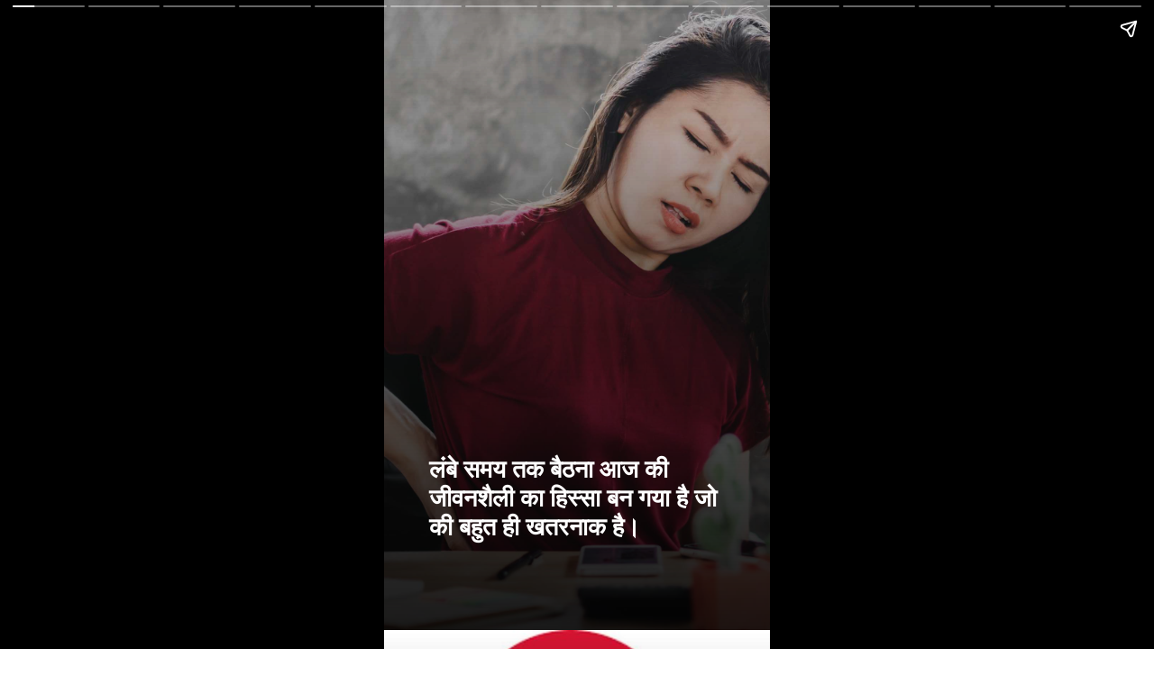

--- FILE ---
content_type: text/html; charset=UTF-8
request_url: https://hindi.winimedia.com/web-stories/prolonged-sitting-health-risks/
body_size: 13443
content:
<!DOCTYPE html>
<html amp="" lang="en-US" transformed="self;v=1" i-amphtml-layout=""><head><meta charset="utf-8"><meta name="viewport" content="width=device-width,minimum-scale=1"><link rel="modulepreload" href="https://cdn.ampproject.org/v0.mjs" as="script" crossorigin="anonymous"><link rel="preconnect" href="https://cdn.ampproject.org"><link rel="preload" as="script" href="https://cdn.ampproject.org/v0/amp-story-1.0.js"><style amp-runtime="" i-amphtml-version="012512221826001">html{overflow-x:hidden!important}html.i-amphtml-fie{height:100%!important;width:100%!important}html:not([amp4ads]),html:not([amp4ads]) body{height:auto!important}html:not([amp4ads]) body{margin:0!important}body{-webkit-text-size-adjust:100%;-moz-text-size-adjust:100%;-ms-text-size-adjust:100%;text-size-adjust:100%}html.i-amphtml-singledoc.i-amphtml-embedded{-ms-touch-action:pan-y pinch-zoom;touch-action:pan-y pinch-zoom}html.i-amphtml-fie>body,html.i-amphtml-singledoc>body{overflow:visible!important}html.i-amphtml-fie:not(.i-amphtml-inabox)>body,html.i-amphtml-singledoc:not(.i-amphtml-inabox)>body{position:relative!important}html.i-amphtml-ios-embed-legacy>body{overflow-x:hidden!important;overflow-y:auto!important;position:absolute!important}html.i-amphtml-ios-embed{overflow-y:auto!important;position:static}#i-amphtml-wrapper{overflow-x:hidden!important;overflow-y:auto!important;position:absolute!important;top:0!important;left:0!important;right:0!important;bottom:0!important;margin:0!important;display:block!important}html.i-amphtml-ios-embed.i-amphtml-ios-overscroll,html.i-amphtml-ios-embed.i-amphtml-ios-overscroll>#i-amphtml-wrapper{-webkit-overflow-scrolling:touch!important}#i-amphtml-wrapper>body{position:relative!important;border-top:1px solid transparent!important}#i-amphtml-wrapper+body{visibility:visible}#i-amphtml-wrapper+body .i-amphtml-lightbox-element,#i-amphtml-wrapper+body[i-amphtml-lightbox]{visibility:hidden}#i-amphtml-wrapper+body[i-amphtml-lightbox] .i-amphtml-lightbox-element{visibility:visible}#i-amphtml-wrapper.i-amphtml-scroll-disabled,.i-amphtml-scroll-disabled{overflow-x:hidden!important;overflow-y:hidden!important}amp-instagram{padding:54px 0px 0px!important;background-color:#fff}amp-iframe iframe{box-sizing:border-box!important}[amp-access][amp-access-hide]{display:none}[subscriptions-dialog],body:not(.i-amphtml-subs-ready) [subscriptions-action],body:not(.i-amphtml-subs-ready) [subscriptions-section]{display:none!important}amp-experiment,amp-live-list>[update]{display:none}amp-list[resizable-children]>.i-amphtml-loading-container.amp-hidden{display:none!important}amp-list [fetch-error],amp-list[load-more] [load-more-button],amp-list[load-more] [load-more-end],amp-list[load-more] [load-more-failed],amp-list[load-more] [load-more-loading]{display:none}amp-list[diffable] div[role=list]{display:block}amp-story-page,amp-story[standalone]{min-height:1px!important;display:block!important;height:100%!important;margin:0!important;padding:0!important;overflow:hidden!important;width:100%!important}amp-story[standalone]{background-color:#000!important;position:relative!important}amp-story-page{background-color:#757575}amp-story .amp-active>div,amp-story .i-amphtml-loader-background{display:none!important}amp-story-page:not(:first-of-type):not([distance]):not([active]){transform:translateY(1000vh)!important}amp-autocomplete{position:relative!important;display:inline-block!important}amp-autocomplete>input,amp-autocomplete>textarea{padding:0.5rem;border:1px solid rgba(0,0,0,.33)}.i-amphtml-autocomplete-results,amp-autocomplete>input,amp-autocomplete>textarea{font-size:1rem;line-height:1.5rem}[amp-fx^=fly-in]{visibility:hidden}amp-script[nodom],amp-script[sandboxed]{position:fixed!important;top:0!important;width:1px!important;height:1px!important;overflow:hidden!important;visibility:hidden}
/*# sourceURL=/css/ampdoc.css*/[hidden]{display:none!important}.i-amphtml-element{display:inline-block}.i-amphtml-blurry-placeholder{transition:opacity 0.3s cubic-bezier(0.0,0.0,0.2,1)!important;pointer-events:none}[layout=nodisplay]:not(.i-amphtml-element){display:none!important}.i-amphtml-layout-fixed,[layout=fixed][width][height]:not(.i-amphtml-layout-fixed){display:inline-block;position:relative}.i-amphtml-layout-responsive,[layout=responsive][width][height]:not(.i-amphtml-layout-responsive),[width][height][heights]:not([layout]):not(.i-amphtml-layout-responsive),[width][height][sizes]:not(img):not([layout]):not(.i-amphtml-layout-responsive){display:block;position:relative}.i-amphtml-layout-intrinsic,[layout=intrinsic][width][height]:not(.i-amphtml-layout-intrinsic){display:inline-block;position:relative;max-width:100%}.i-amphtml-layout-intrinsic .i-amphtml-sizer{max-width:100%}.i-amphtml-intrinsic-sizer{max-width:100%;display:block!important}.i-amphtml-layout-container,.i-amphtml-layout-fixed-height,[layout=container],[layout=fixed-height][height]:not(.i-amphtml-layout-fixed-height){display:block;position:relative}.i-amphtml-layout-fill,.i-amphtml-layout-fill.i-amphtml-notbuilt,[layout=fill]:not(.i-amphtml-layout-fill),body noscript>*{display:block;overflow:hidden!important;position:absolute;top:0;left:0;bottom:0;right:0}body noscript>*{position:absolute!important;width:100%;height:100%;z-index:2}body noscript{display:inline!important}.i-amphtml-layout-flex-item,[layout=flex-item]:not(.i-amphtml-layout-flex-item){display:block;position:relative;-ms-flex:1 1 auto;flex:1 1 auto}.i-amphtml-layout-fluid{position:relative}.i-amphtml-layout-size-defined{overflow:hidden!important}.i-amphtml-layout-awaiting-size{position:absolute!important;top:auto!important;bottom:auto!important}i-amphtml-sizer{display:block!important}@supports (aspect-ratio:1/1){i-amphtml-sizer.i-amphtml-disable-ar{display:none!important}}.i-amphtml-blurry-placeholder,.i-amphtml-fill-content{display:block;height:0;max-height:100%;max-width:100%;min-height:100%;min-width:100%;width:0;margin:auto}.i-amphtml-layout-size-defined .i-amphtml-fill-content{position:absolute;top:0;left:0;bottom:0;right:0}.i-amphtml-replaced-content,.i-amphtml-screen-reader{padding:0!important;border:none!important}.i-amphtml-screen-reader{position:fixed!important;top:0px!important;left:0px!important;width:4px!important;height:4px!important;opacity:0!important;overflow:hidden!important;margin:0!important;display:block!important;visibility:visible!important}.i-amphtml-screen-reader~.i-amphtml-screen-reader{left:8px!important}.i-amphtml-screen-reader~.i-amphtml-screen-reader~.i-amphtml-screen-reader{left:12px!important}.i-amphtml-screen-reader~.i-amphtml-screen-reader~.i-amphtml-screen-reader~.i-amphtml-screen-reader{left:16px!important}.i-amphtml-unresolved{position:relative;overflow:hidden!important}.i-amphtml-select-disabled{-webkit-user-select:none!important;-ms-user-select:none!important;user-select:none!important}.i-amphtml-notbuilt,[layout]:not(.i-amphtml-element),[width][height][heights]:not([layout]):not(.i-amphtml-element),[width][height][sizes]:not(img):not([layout]):not(.i-amphtml-element){position:relative;overflow:hidden!important;color:transparent!important}.i-amphtml-notbuilt:not(.i-amphtml-layout-container)>*,[layout]:not([layout=container]):not(.i-amphtml-element)>*,[width][height][heights]:not([layout]):not(.i-amphtml-element)>*,[width][height][sizes]:not([layout]):not(.i-amphtml-element)>*{display:none}amp-img:not(.i-amphtml-element)[i-amphtml-ssr]>img.i-amphtml-fill-content{display:block}.i-amphtml-notbuilt:not(.i-amphtml-layout-container),[layout]:not([layout=container]):not(.i-amphtml-element),[width][height][heights]:not([layout]):not(.i-amphtml-element),[width][height][sizes]:not(img):not([layout]):not(.i-amphtml-element){color:transparent!important;line-height:0!important}.i-amphtml-ghost{visibility:hidden!important}.i-amphtml-element>[placeholder],[layout]:not(.i-amphtml-element)>[placeholder],[width][height][heights]:not([layout]):not(.i-amphtml-element)>[placeholder],[width][height][sizes]:not([layout]):not(.i-amphtml-element)>[placeholder]{display:block;line-height:normal}.i-amphtml-element>[placeholder].amp-hidden,.i-amphtml-element>[placeholder].hidden{visibility:hidden}.i-amphtml-element:not(.amp-notsupported)>[fallback],.i-amphtml-layout-container>[placeholder].amp-hidden,.i-amphtml-layout-container>[placeholder].hidden{display:none}.i-amphtml-layout-size-defined>[fallback],.i-amphtml-layout-size-defined>[placeholder]{position:absolute!important;top:0!important;left:0!important;right:0!important;bottom:0!important;z-index:1}amp-img[i-amphtml-ssr]:not(.i-amphtml-element)>[placeholder]{z-index:auto}.i-amphtml-notbuilt>[placeholder]{display:block!important}.i-amphtml-hidden-by-media-query{display:none!important}.i-amphtml-element-error{background:red!important;color:#fff!important;position:relative!important}.i-amphtml-element-error:before{content:attr(error-message)}i-amp-scroll-container,i-amphtml-scroll-container{position:absolute;top:0;left:0;right:0;bottom:0;display:block}i-amp-scroll-container.amp-active,i-amphtml-scroll-container.amp-active{overflow:auto;-webkit-overflow-scrolling:touch}.i-amphtml-loading-container{display:block!important;pointer-events:none;z-index:1}.i-amphtml-notbuilt>.i-amphtml-loading-container{display:block!important}.i-amphtml-loading-container.amp-hidden{visibility:hidden}.i-amphtml-element>[overflow]{cursor:pointer;position:relative;z-index:2;visibility:hidden;display:initial;line-height:normal}.i-amphtml-layout-size-defined>[overflow]{position:absolute}.i-amphtml-element>[overflow].amp-visible{visibility:visible}template{display:none!important}.amp-border-box,.amp-border-box *,.amp-border-box :after,.amp-border-box :before{box-sizing:border-box}amp-pixel{display:none!important}amp-analytics,amp-auto-ads,amp-story-auto-ads{position:fixed!important;top:0!important;width:1px!important;height:1px!important;overflow:hidden!important;visibility:hidden}amp-story{visibility:hidden!important}html.i-amphtml-fie>amp-analytics{position:initial!important}[visible-when-invalid]:not(.visible),form [submit-error],form [submit-success],form [submitting]{display:none}amp-accordion{display:block!important}@media (min-width:1px){:where(amp-accordion>section)>:first-child{margin:0;background-color:#efefef;padding-right:20px;border:1px solid #dfdfdf}:where(amp-accordion>section)>:last-child{margin:0}}amp-accordion>section{float:none!important}amp-accordion>section>*{float:none!important;display:block!important;overflow:hidden!important;position:relative!important}amp-accordion,amp-accordion>section{margin:0}amp-accordion:not(.i-amphtml-built)>section>:last-child{display:none!important}amp-accordion:not(.i-amphtml-built)>section[expanded]>:last-child{display:block!important}
/*# sourceURL=/css/ampshared.css*/</style><meta name="amp-story-generator-name" content="Web Stories for WordPress"><meta name="amp-story-generator-version" content="1.42.0"><meta name="description" content="लंबे समय तक बैठने से होने वाले खतरनाक नुकसान और बचाव के उपायों पर आधारित एक वेब स्टोरी। जानिए बैठकर काम करना कैसे हो सकता है जानलेवा।"><meta name="robots" content="follow, index, max-snippet:-1, max-video-preview:-1, max-image-preview:large"><meta property="og:locale" content="en_US"><meta property="og:type" content="article"><meta property="og:title" content="क्या बैठकर लंबे समय तक काम करना जानलेवा साबित हो सकता है? Hindi Wini Media"><meta property="og:description" content="लंबे समय तक बैठने से होने वाले खतरनाक नुकसान और बचाव के उपायों पर आधारित एक वेब स्टोरी। जानिए बैठकर काम करना कैसे हो सकता है जानलेवा।"><meta property="og:url" content="https://hindi.winimedia.com/web-stories/prolonged-sitting-health-risks/"><meta property="og:site_name" content="Hindi Wini Media"><meta property="og:updated_time" content="2024-02-10T18:27:53+05:30"><meta property="og:image" content="https://hindi.winimedia.com/wp-content/uploads/2024/02/क्या-बैठकर-लंबे-समय-तक-काम-करना-जानलेवा-साबित-हो-सकता-है.jpg"><meta property="og:image:secure_url" content="https://hindi.winimedia.com/wp-content/uploads/2024/02/क्या-बैठकर-लंबे-समय-तक-काम-करना-जानलेवा-साबित-हो-सकता-है.jpg"><meta property="og:image:width" content="640"><meta property="og:image:height" content="853"><meta property="og:image:alt" content="क्या बैठकर लंबे समय तक काम करना जानलेवा साबित हो सकता है"><meta property="og:image:type" content="image/jpeg"><meta property="article:published_time" content="2024-02-10T18:27:47+05:30"><meta property="article:modified_time" content="2024-02-10T18:27:53+05:30"><meta name="twitter:card" content="summary_large_image"><meta name="twitter:title" content="क्या बैठकर लंबे समय तक काम करना जानलेवा साबित हो सकता है? Hindi Wini Media"><meta name="twitter:description" content="लंबे समय तक बैठने से होने वाले खतरनाक नुकसान और बचाव के उपायों पर आधारित एक वेब स्टोरी। जानिए बैठकर काम करना कैसे हो सकता है जानलेवा।"><meta name="twitter:image" content="https://hindi.winimedia.com/wp-content/uploads/2024/02/क्या-बैठकर-लंबे-समय-तक-काम-करना-जानलेवा-साबित-हो-सकता-है.jpg"><meta name="generator" content="WordPress 6.9"><meta name="msapplication-TileImage" content="https://hindi.winimedia.com/wp-content/uploads/2024/02/cropped-WINI-MEDIA-Site-Icon-270x270.jpg"><link rel="preconnect" href="https://fonts.gstatic.com" crossorigin=""><link rel="dns-prefetch" href="https://fonts.gstatic.com"><link href="https://hindi.winimedia.com/wp-content/uploads/2024/02/1-16.jpg" rel="preload" as="image"><link rel="dns-prefetch" href="//www.googletagmanager.com"><link rel="preconnect" href="https://fonts.gstatic.com/" crossorigin=""><script async="" src="https://cdn.ampproject.org/v0.mjs" type="module" crossorigin="anonymous"></script><script async nomodule src="https://cdn.ampproject.org/v0.js" crossorigin="anonymous"></script><script async="" src="https://cdn.ampproject.org/v0/amp-story-1.0.mjs" custom-element="amp-story" type="module" crossorigin="anonymous"></script><script async nomodule src="https://cdn.ampproject.org/v0/amp-story-1.0.js" crossorigin="anonymous" custom-element="amp-story"></script><script src="https://cdn.ampproject.org/v0/amp-analytics-0.1.mjs" async="" custom-element="amp-analytics" type="module" crossorigin="anonymous"></script><script async nomodule src="https://cdn.ampproject.org/v0/amp-analytics-0.1.js" crossorigin="anonymous" custom-element="amp-analytics"></script><script src="https://cdn.ampproject.org/v0/amp-story-auto-ads-0.1.mjs" async="" custom-element="amp-story-auto-ads" type="module" crossorigin="anonymous"></script><script async nomodule src="https://cdn.ampproject.org/v0/amp-story-auto-ads-0.1.js" crossorigin="anonymous" custom-element="amp-story-auto-ads"></script><link rel="icon" href="https://hindi.winimedia.com/wp-content/uploads/2024/02/cropped-WINI-MEDIA-Site-Icon-32x32.jpg" sizes="32x32"><link rel="icon" href="https://hindi.winimedia.com/wp-content/uploads/2024/02/cropped-WINI-MEDIA-Site-Icon-192x192.jpg" sizes="192x192"><link href="https://fonts.googleapis.com/css2?display=swap&amp;family=Roboto%3Awght%40700" rel="stylesheet"><style amp-custom="">h2,h3{font-weight:normal}amp-story-page{background-color:#131516}amp-story-grid-layer{overflow:visible}@media (max-aspect-ratio: 9 / 16){@media (min-aspect-ratio: 320 / 678){amp-story-grid-layer.grid-layer{margin-top:calc(( 100% / .5625 - 100% / .66666666666667 ) / 2)}}}.page-fullbleed-area,.page-background-overlay-area{position:absolute;overflow:hidden;width:100%;left:0;height:calc(1.1851851851852 * 100%);top:calc(( 1 - 1.1851851851852 ) * 100% / 2)}.element-overlay-area{position:absolute;width:100%;height:100%;top:0;left:0}.page-safe-area{overflow:visible;position:absolute;top:0;bottom:0;left:0;right:0;width:100%;height:calc(.84375 * 100%);margin:auto 0}.mask{position:absolute;overflow:hidden}.fill{position:absolute;top:0;left:0;right:0;bottom:0;margin:0}@media (prefers-reduced-motion: no-preference){.animation-wrapper{opacity:var(--initial-opacity);transform:var(--initial-transform)}}._c17a05f{background-color:#c5b5ae}._6120891{position:absolute;pointer-events:none;left:0;top:-9.25926%;width:100%;height:118.51852%;opacity:1}._89d52dd{pointer-events:initial;width:100%;height:100%;display:block;position:absolute;top:0;left:0;z-index:0}._1f75e3b{position:absolute;width:100%;height:100%;left:0%;top:0%}._f0c8e08{background-image:linear-gradient(.5turn,rgba(0,0,0,0) 0%,rgba(0,0,0,.7) 100%)}._fa01c7c{position:absolute;pointer-events:none;left:11.65049%;top:72.65372%;width:75.48544%;height:19.90291%;opacity:1}._c00b985{pointer-events:initial;width:100%;height:100%;display:block;position:absolute;top:0;left:0;z-index:0;border-radius:.64308681672026% .64308681672026% .64308681672026% .64308681672026%/1.6260162601626% 1.6260162601626% 1.6260162601626% 1.6260162601626%}._7e20105{white-space:pre-line;overflow-wrap:break-word;word-break:break-word;margin:-.075763665594855% 0;font-family:"Roboto","Helvetica Neue","Helvetica",sans-serif;font-size:.420712em;line-height:1.19;text-align:left;padding:0;color:#000}._14af73e{font-weight:700;color:#fff}._ededbff{background-color:#d8d2d1}._254c3af{width:100%;height:100%;display:block;position:absolute;top:0;left:0}._4c94327{position:absolute;pointer-events:none;left:12.86408%;top:69.41748%;width:75.48544%;height:24.91909%;opacity:1}._75da10d{width:100%;height:100%;display:block;position:absolute;top:0;left:0;--initial-opacity:0;--initial-transform:none}._2e4d8ca{width:100%;height:100%;display:block;position:absolute;top:0;left:0;--initial-opacity:1;--initial-transform:scale(.33333333333333)}._3e11c18{pointer-events:initial;width:100%;height:100%;display:block;position:absolute;top:0;left:0;z-index:0;border-radius:.64308681672026% .64308681672026% .64308681672026% .64308681672026%/1.2987012987013% 1.2987012987013% 1.2987012987013% 1.2987012987013%}._5ce8336{background-color:#eb0c74}._0a0e86b{position:absolute;pointer-events:none;left:15.04854%;top:66.01942%;width:62.86408%;height:24.91909%;opacity:1}._98193e4{pointer-events:initial;width:100%;height:100%;display:block;position:absolute;top:0;left:0;z-index:0;border-radius:.77220077220077% .77220077220077% .77220077220077% .77220077220077%/1.2987012987013% 1.2987012987013% 1.2987012987013% 1.2987012987013%}._9b7dd6f{white-space:pre-line;overflow-wrap:break-word;word-break:break-word;margin:-.090974903474903% 0;font-family:"Roboto","Helvetica Neue","Helvetica",sans-serif;font-size:.420712em;line-height:1.19;text-align:left;padding:0;color:#000}._9ef3dd0{background-color:#423b40}._b823881{position:absolute;pointer-events:none;left:11.65049%;top:55.01618%;width:69.90291%;height:34.62783%;opacity:1}._b725149{pointer-events:initial;width:100%;height:100%;display:block;position:absolute;top:0;left:0;z-index:0;border-radius:.69444444444444% .69444444444444% .69444444444444% .69444444444444%/.93457943925234% .93457943925234% .93457943925234% .93457943925234%}._4ea3168{white-space:pre-line;overflow-wrap:break-word;word-break:break-word;margin:-.078667534722222% 0;font-family:"Roboto","Helvetica Neue","Helvetica",sans-serif;font-size:.404531em;line-height:1.19;text-align:left;padding:0;color:#000}._c426379{background-color:#b7b7ba}._5b9569e{position:absolute;pointer-events:none;left:14.80583%;top:59.54693%;width:67.71845%;height:24.91909%;opacity:1}._dd15247{pointer-events:initial;width:100%;height:100%;display:block;position:absolute;top:0;left:0;z-index:0;border-radius:.7168458781362% .7168458781362% .7168458781362% .7168458781362%/1.2987012987013% 1.2987012987013% 1.2987012987013% 1.2987012987013%}._4a46d42{white-space:pre-line;overflow-wrap:break-word;word-break:break-word;margin:-.084453405017921% 0;font-family:"Roboto","Helvetica Neue","Helvetica",sans-serif;font-size:.420712em;line-height:1.19;text-align:left;padding:0;color:#000}._00c85ab{background-color:#2c312b}._9a08c69{position:absolute;pointer-events:none;left:15.04854%;top:68.60841%;width:63.83495%;height:19.90291%;opacity:1}._2f5c9cd{pointer-events:initial;width:100%;height:100%;display:block;position:absolute;top:0;left:0;z-index:0;border-radius:.76045627376426% .76045627376426% .76045627376426% .76045627376426%/1.6260162601626% 1.6260162601626% 1.6260162601626% 1.6260162601626%}._9e09aca{white-space:pre-line;overflow-wrap:break-word;word-break:break-word;margin:-.089591254752851% 0;font-family:"Roboto","Helvetica Neue","Helvetica",sans-serif;font-size:.420712em;line-height:1.19;text-align:left;padding:0;color:#000}._de8b613{background-color:#af9087}._7d9a884{position:absolute;pointer-events:none;left:12.37864%;top:72.49191%;width:75.48544%;height:14.88673%;opacity:1}._183029b{pointer-events:initial;width:100%;height:100%;display:block;position:absolute;top:0;left:0;z-index:0;border-radius:.64308681672026% .64308681672026% .64308681672026% .64308681672026%/2.1739130434783% 2.1739130434783% 2.1739130434783% 2.1739130434783%}._9749ac6{background-color:#c7a694}._5e6648e{position:absolute;pointer-events:none;left:11.65049%;top:72.16828%;width:75.48544%;height:14.88673%;opacity:1}._1af8687{background-color:#a19684}._9b5554c{position:absolute;pointer-events:none;left:8.73786%;top:77.34628%;width:75.48544%;height:14.88673%;opacity:1}._3b8be46{background-color:#1e2021}._dddc6ba{background-image:radial-gradient(ellipse 67% 67%,rgba(0,0,0,0) 0%,rgba(0,0,0,.7) 100%)}._a301bd8{position:absolute;pointer-events:none;left:16.01942%;top:76.53722%;width:60.92233%;height:14.88673%;opacity:1}._ce57b34{pointer-events:initial;width:100%;height:100%;display:block;position:absolute;top:0;left:0;z-index:0;border-radius:.79681274900398% .79681274900398% .79681274900398% .79681274900398%/2.1739130434783% 2.1739130434783% 2.1739130434783% 2.1739130434783%}._c125cf2{white-space:pre-line;overflow-wrap:break-word;word-break:break-word;margin:-.093874501992031% 0;font-family:"Roboto","Helvetica Neue","Helvetica",sans-serif;font-size:.420712em;line-height:1.19;text-align:left;padding:0;color:#000}._42ce6e7{background-color:#323332}._76b5cef{position:absolute;pointer-events:none;left:18.68932%;top:72.49191%;width:56.79612%;height:19.90291%;opacity:1}._ca05f52{pointer-events:initial;width:100%;height:100%;display:block;position:absolute;top:0;left:0;z-index:0;border-radius:.85470085470085% .85470085470085% .85470085470085% .85470085470085%/1.6260162601626% 1.6260162601626% 1.6260162601626% 1.6260162601626%}._d4d3130{white-space:pre-line;overflow-wrap:break-word;word-break:break-word;margin:-.10069444444444% 0;font-family:"Roboto","Helvetica Neue","Helvetica",sans-serif;font-size:.420712em;line-height:1.19;text-align:left;padding:0;color:#000}._a722968{background-color:#a5dcd9}._2b78e32{position:absolute;pointer-events:none;left:18.93204%;top:72.65372%;width:62.13592%;height:14.88673%;opacity:1}._7cb3383{pointer-events:initial;width:100%;height:100%;display:block;position:absolute;top:0;left:0;z-index:0;border-radius:.78125% .78125% .78125% .78125%/2.1739130434783% 2.1739130434783% 2.1739130434783% 2.1739130434783%}._4f6c08c{white-space:pre-line;overflow-wrap:break-word;word-break:break-word;margin:-.092041015625% 0;font-family:"Roboto","Helvetica Neue","Helvetica",sans-serif;font-size:.420712em;line-height:1.19;text-align:left;padding:0;color:#000}._dd83481{background-color:#dfc9c3}._0231760{position:absolute;pointer-events:none;left:11.65049%;top:72.65372%;width:69.41748%;height:15.85761%;opacity:1}._6cbb5b8{pointer-events:initial;width:100%;height:100%;display:block;position:absolute;top:0;left:0;z-index:0;border-radius:.6993006993007% .6993006993007% .6993006993007% .6993006993007%/2.0408163265306% 2.0408163265306% 2.0408163265306% 2.0408163265306%}._3fd3878{white-space:pre-line;overflow-wrap:break-word;word-break:break-word;margin:-.085555069930069% 0;font-family:"Roboto","Helvetica Neue","Helvetica",sans-serif;font-size:.436893em;line-height:1.19;text-align:left;padding:0;color:#000}._d2caf05{background-color:#a09287}._928c97c{position:absolute;pointer-events:none;left:18.68932%;top:70.55016%;width:58.49515%;height:19.90291%;opacity:1}._ff90618{pointer-events:initial;width:100%;height:100%;display:block;position:absolute;top:0;left:0;z-index:0;border-radius:.8298755186722% .8298755186722% .8298755186722% .8298755186722%/1.6260162601626% 1.6260162601626% 1.6260162601626% 1.6260162601626%}._fbbe8ac{white-space:pre-line;overflow-wrap:break-word;word-break:break-word;margin:-.097769709543568% 0;font-family:"Roboto","Helvetica Neue","Helvetica",sans-serif;font-size:.420712em;line-height:1.19;text-align:left;padding:0;color:#000}._7170467{background-color:#b4dbe5}._2ecbe54{position:absolute;pointer-events:none;left:18.93204%;top:85.11327%;width:73.05825%;height:5.50162%;opacity:1}._eff5f0b{pointer-events:initial;width:100%;height:100%;display:block;position:absolute;top:0;left:0;z-index:0;border-radius:.66445182724252% .66445182724252% .66445182724252% .66445182724252%/5.8823529411765% 5.8823529411765% 5.8823529411765% 5.8823529411765%;background-clip:content-box;background-color:#dbca09}._93d7bf8{white-space:pre-line;overflow-wrap:break-word;word-break:break-word;margin:-.10091362126246% 0;font-family:"Roboto","Helvetica Neue","Helvetica",sans-serif;font-size:.349515em;line-height:1.2;text-align:left;padding:1.328903654485% 2.6578073089701%;color:#000}._e8aefd0{font-weight:700;color:#0354f2}

/*# sourceURL=amp-custom.css */</style><link rel="alternate" type="application/rss+xml" title="Hindi Wini Media » Feed" href="https://hindi.winimedia.com/feed/"><link rel="alternate" type="application/rss+xml" title="Hindi Wini Media » Comments Feed" href="https://hindi.winimedia.com/comments/feed/"><link rel="alternate" type="application/rss+xml" title="Hindi Wini Media » Stories Feed" href="https://hindi.winimedia.com/web-story/feed/"><title>क्या बैठकर लंबे समय तक काम करना जानलेवा साबित हो सकता है? Hindi Wini Media</title><link rel="canonical" href="https://hindi.winimedia.com/web-stories/prolonged-sitting-health-risks/"><script type="application/ld+json" class="rank-math-schema">{"@context":"https://schema.org","@graph":[{"@type":["Person","Organization"],"@id":"https://hindi.winimedia.com/#person","name":"Hindi Wini Media","logo":{"@type":"ImageObject","@id":"https://hindi.winimedia.com/#logo","url":"https://hindi.winimedia.com/wp-content/uploads/2024/02/HINDI-WINI-MEDIA-Site-Icon-96x96.png","width":"96","height":"96"},"image":{"@type":"ImageObject","@id":"https://hindi.winimedia.com/#logo","url":"https://hindi.winimedia.com/wp-content/uploads/2024/01/cropped-HINDI-WINI-MEDIA-FINAL-LOGO-1.png","contentUrl":"https://hindi.winimedia.com/wp-content/uploads/2024/01/cropped-HINDI-WINI-MEDIA-FINAL-LOGO-1.png","caption":"Hindi Wini Media","inLanguage":"en-US","width":"463","height":"127"}},{"@type":"WebSite","@id":"https://hindi.winimedia.com/#website","url":"https://hindi.winimedia.com","name":"Hindi Wini Media","alternateName":"HindiWiniMedia","publisher":{"@id":"https://hindi.winimedia.com/#person"},"inLanguage":"en-US"},{"@type":"ImageObject","@id":"https://hindi.winimedia.com/wp-content/uploads/2024/02/\u0915\u094d\u092f\u093e-\u092c\u0948\u0920\u0915\u0930-\u0932\u0902\u092c\u0947-\u0938\u092e\u092f-\u0924\u0915-\u0915\u093e\u092e-\u0915\u0930\u0928\u093e-\u091c\u093e\u0928\u0932\u0947\u0935\u093e-\u0938\u093e\u092c\u093f\u0924-\u0939\u094b-\u0938\u0915\u0924\u093e-\u0939\u0948.jpg","url":"https://hindi.winimedia.com/wp-content/uploads/2024/02/\u0915\u094d\u092f\u093e-\u092c\u0948\u0920\u0915\u0930-\u0932\u0902\u092c\u0947-\u0938\u092e\u092f-\u0924\u0915-\u0915\u093e\u092e-\u0915\u0930\u0928\u093e-\u091c\u093e\u0928\u0932\u0947\u0935\u093e-\u0938\u093e\u092c\u093f\u0924-\u0939\u094b-\u0938\u0915\u0924\u093e-\u0939\u0948.jpg","width":"640","height":"853","caption":"\u0915\u094d\u092f\u093e \u092c\u0948\u0920\u0915\u0930 \u0932\u0902\u092c\u0947 \u0938\u092e\u092f \u0924\u0915 \u0915\u093e\u092e \u0915\u0930\u0928\u093e \u091c\u093e\u0928\u0932\u0947\u0935\u093e \u0938\u093e\u092c\u093f\u0924 \u0939\u094b \u0938\u0915\u0924\u093e \u0939\u0948","inLanguage":"en-US"},{"@type":"WebPage","@id":"https://hindi.winimedia.com/web-stories/prolonged-sitting-health-risks/#webpage","url":"https://hindi.winimedia.com/web-stories/prolonged-sitting-health-risks/","name":"\u0915\u094d\u092f\u093e \u092c\u0948\u0920\u0915\u0930 \u0932\u0902\u092c\u0947 \u0938\u092e\u092f \u0924\u0915 \u0915\u093e\u092e \u0915\u0930\u0928\u093e \u091c\u093e\u0928\u0932\u0947\u0935\u093e \u0938\u093e\u092c\u093f\u0924 \u0939\u094b \u0938\u0915\u0924\u093e \u0939\u0948? Hindi Wini Media","datePublished":"2024-02-10T18:27:47+05:30","dateModified":"2024-02-10T18:27:53+05:30","isPartOf":{"@id":"https://hindi.winimedia.com/#website"},"primaryImageOfPage":{"@id":"https://hindi.winimedia.com/wp-content/uploads/2024/02/\u0915\u094d\u092f\u093e-\u092c\u0948\u0920\u0915\u0930-\u0932\u0902\u092c\u0947-\u0938\u092e\u092f-\u0924\u0915-\u0915\u093e\u092e-\u0915\u0930\u0928\u093e-\u091c\u093e\u0928\u0932\u0947\u0935\u093e-\u0938\u093e\u092c\u093f\u0924-\u0939\u094b-\u0938\u0915\u0924\u093e-\u0939\u0948.jpg"},"inLanguage":"en-US"},{"@type":"Person","@id":"https://hindi.winimedia.com/author/infowinasa2/","name":"Wini Media","description":"Hindi Articles","url":"https://hindi.winimedia.com/author/infowinasa2/","image":{"@type":"ImageObject","@id":"https://secure.gravatar.com/avatar/53867e1b8a9696134016c05e8537d3b026bf85471482311f2163a779952b3845?s=96&amp;d=mm&amp;r=g","url":"https://secure.gravatar.com/avatar/53867e1b8a9696134016c05e8537d3b026bf85471482311f2163a779952b3845?s=96&amp;d=mm&amp;r=g","caption":"Wini Media","inLanguage":"en-US"},"sameAs":["https://hindi.winimedia.com"]},{"@type":"BlogPosting","headline":"\u0915\u094d\u092f\u093e \u092c\u0948\u0920\u0915\u0930 \u0932\u0902\u092c\u0947 \u0938\u092e\u092f \u0924\u0915 \u0915\u093e\u092e \u0915\u0930\u0928\u093e \u091c\u093e\u0928\u0932\u0947\u0935\u093e \u0938\u093e\u092c\u093f\u0924 \u0939\u094b \u0938\u0915\u0924\u093e \u0939\u0948? Hindi Wini Media","datePublished":"2024-02-10T18:27:47+05:30","dateModified":"2024-02-10T18:27:53+05:30","author":{"@id":"https://hindi.winimedia.com/author/infowinasa2/","name":"Wini Media"},"publisher":{"@id":"https://hindi.winimedia.com/#person"},"description":"\u0932\u0902\u092c\u0947 \u0938\u092e\u092f \u0924\u0915 \u092c\u0948\u0920\u0928\u0947 \u0938\u0947 \u0939\u094b\u0928\u0947 \u0935\u093e\u0932\u0947 \u0916\u0924\u0930\u0928\u093e\u0915 \u0928\u0941\u0915\u0938\u093e\u0928 \u0914\u0930 \u092c\u091a\u093e\u0935 \u0915\u0947 \u0909\u092a\u093e\u092f\u094b\u0902 \u092a\u0930 \u0906\u0927\u093e\u0930\u093f\u0924 \u090f\u0915 \u0935\u0947\u092c \u0938\u094d\u091f\u094b\u0930\u0940\u0964 \u091c\u093e\u0928\u093f\u090f \u092c\u0948\u0920\u0915\u0930 \u0915\u093e\u092e \u0915\u0930\u0928\u093e \u0915\u0948\u0938\u0947 \u0939\u094b \u0938\u0915\u0924\u093e \u0939\u0948 \u091c\u093e\u0928\u0932\u0947\u0935\u093e\u0964","name":"\u0915\u094d\u092f\u093e \u092c\u0948\u0920\u0915\u0930 \u0932\u0902\u092c\u0947 \u0938\u092e\u092f \u0924\u0915 \u0915\u093e\u092e \u0915\u0930\u0928\u093e \u091c\u093e\u0928\u0932\u0947\u0935\u093e \u0938\u093e\u092c\u093f\u0924 \u0939\u094b \u0938\u0915\u0924\u093e \u0939\u0948? Hindi Wini Media","@id":"https://hindi.winimedia.com/web-stories/prolonged-sitting-health-risks/#richSnippet","isPartOf":{"@id":"https://hindi.winimedia.com/web-stories/prolonged-sitting-health-risks/#webpage"},"image":{"@id":"https://hindi.winimedia.com/wp-content/uploads/2024/02/\u0915\u094d\u092f\u093e-\u092c\u0948\u0920\u0915\u0930-\u0932\u0902\u092c\u0947-\u0938\u092e\u092f-\u0924\u0915-\u0915\u093e\u092e-\u0915\u0930\u0928\u093e-\u091c\u093e\u0928\u0932\u0947\u0935\u093e-\u0938\u093e\u092c\u093f\u0924-\u0939\u094b-\u0938\u0915\u0924\u093e-\u0939\u0948.jpg"},"inLanguage":"en-US","mainEntityOfPage":{"@id":"https://hindi.winimedia.com/web-stories/prolonged-sitting-health-risks/#webpage"}}]}</script><link rel="https://api.w.org/" href="https://hindi.winimedia.com/wp-json/"><link rel="alternate" title="JSON" type="application/json" href="https://hindi.winimedia.com/wp-json/web-stories/v1/web-story/2800"><link rel="EditURI" type="application/rsd+xml" title="RSD" href="https://hindi.winimedia.com/xmlrpc.php?rsd"><link rel="prev" title="गुरु-शिष्या की समाधि ने खड़ा किया विवाद" href="https://hindi.winimedia.com/web-stories/guru-shishya-ki-samadhi-ne-khada-kiya-vivaad/"><link rel="next" title="अपने Android फ़ोन को हैकर्स से कैसे बचाएं?-Android Security" href="https://hindi.winimedia.com/web-stories/android-security-guide-hindi/"><link rel="shortlink" href="https://hindi.winimedia.com/?p=2800"><link rel="alternate" title="oEmbed (JSON)" type="application/json+oembed" href="https://hindi.winimedia.com/wp-json/oembed/1.0/embed?url=https%3A%2F%2Fhindi.winimedia.com%2Fweb-stories%2Fprolonged-sitting-health-risks%2F"><link rel="alternate" title="oEmbed (XML)" type="text/xml+oembed" href="https://hindi.winimedia.com/wp-json/oembed/1.0/embed?url=https%3A%2F%2Fhindi.winimedia.com%2Fweb-stories%2Fprolonged-sitting-health-risks%2F&amp;format=xml"><link rel="apple-touch-icon" href="https://hindi.winimedia.com/wp-content/uploads/2024/02/cropped-WINI-MEDIA-Site-Icon-180x180.jpg"><script amp-onerror="">document.querySelector("script[src*='/v0.js']").onerror=function(){document.querySelector('style[amp-boilerplate]').textContent=''}</script><style amp-boilerplate="">body{-webkit-animation:-amp-start 8s steps(1,end) 0s 1 normal both;-moz-animation:-amp-start 8s steps(1,end) 0s 1 normal both;-ms-animation:-amp-start 8s steps(1,end) 0s 1 normal both;animation:-amp-start 8s steps(1,end) 0s 1 normal both}@-webkit-keyframes -amp-start{from{visibility:hidden}to{visibility:visible}}@-moz-keyframes -amp-start{from{visibility:hidden}to{visibility:visible}}@-ms-keyframes -amp-start{from{visibility:hidden}to{visibility:visible}}@-o-keyframes -amp-start{from{visibility:hidden}to{visibility:visible}}@keyframes -amp-start{from{visibility:hidden}to{visibility:visible}}</style><noscript><style amp-boilerplate="">body{-webkit-animation:none;-moz-animation:none;-ms-animation:none;animation:none}</style></noscript><link rel="stylesheet" amp-extension="amp-story" href="https://cdn.ampproject.org/v0/amp-story-1.0.css"><script amp-story-dvh-polyfill="">"use strict";if(!self.CSS||!CSS.supports||!CSS.supports("height:1dvh")){function e(){document.documentElement.style.setProperty("--story-dvh",innerHeight/100+"px","important")}addEventListener("resize",e,{passive:!0}),e()}</script></head><body><amp-story standalone="" publisher="Hindi Wini Media" publisher-logo-src="https://hindi.winimedia.com/wp-content/uploads/2024/02/HINDI-WINI-MEDIA-Site-Icon.png" title="क्या बैठकर लंबे समय तक काम करना जानलेवा साबित हो सकता है? " poster-portrait-src="https://hindi.winimedia.com/wp-content/uploads/2024/02/क्या-बैठकर-लंबे-समय-तक-काम-करना-जानलेवा-साबित-हो-सकता-है.jpg" class="i-amphtml-layout-container" i-amphtml-layout="container"><amp-story-page id="50a0143f-5c1d-4b06-a2a0-81c391b0d52b" auto-advance-after="5s" class="i-amphtml-layout-container" i-amphtml-layout="container"><amp-story-grid-layer template="vertical" aspect-ratio="412:618" class="grid-layer i-amphtml-layout-container" i-amphtml-layout="container" style="--aspect-ratio:412/618;"><div class="_c17a05f page-fullbleed-area"><div class="page-safe-area"><div class="_6120891"><div class="_89d52dd mask" id="el-84533782-b5e8-40a9-8e7a-fd9c0849f700"><div data-leaf-element="true" class="_1f75e3b"><amp-img layout="fill" src="https://hindi.winimedia.com/wp-content/uploads/2024/02/1-16.jpg" alt="1" srcset="https://hindi.winimedia.com/wp-content/uploads/2024/02/1-16.jpg 1080w, https://hindi.winimedia.com/wp-content/uploads/2024/02/1-16-864x1536.jpg 864w, https://hindi.winimedia.com/wp-content/uploads/2024/02/1-16-768x1365.jpg 768w, https://hindi.winimedia.com/wp-content/uploads/2024/02/1-16-576x1024.jpg 576w, https://hindi.winimedia.com/wp-content/uploads/2024/02/1-16-169x300.jpg 169w, https://hindi.winimedia.com/wp-content/uploads/2024/02/1-16-150x267.jpg 150w" sizes="(min-width: 1024px) 45vh, 100vw" disable-inline-width="true" class="i-amphtml-layout-fill i-amphtml-layout-size-defined" i-amphtml-layout="fill"></amp-img></div><div class="_f0c8e08 element-overlay-area"></div></div></div><div class="_f0c8e08 page-background-overlay-area"></div></div></div></amp-story-grid-layer><amp-story-grid-layer template="vertical" aspect-ratio="412:618" class="grid-layer i-amphtml-layout-container" i-amphtml-layout="container" style="--aspect-ratio:412/618;"><div class="page-fullbleed-area"><div class="page-safe-area"><div class="_fa01c7c"><div id="el-b43b9017-1dd3-4d47-a7ab-d37b46667bb0" class="_c00b985"><h3 class="_7e20105 fill text-wrapper"><span><span class="_14af73e">लंबे समय तक बैठना आज की जीवनशैली का हिस्सा बन गया है जो की बहुत ही खतरनाक है।</span></span></h3></div></div></div></div></amp-story-grid-layer></amp-story-page><amp-story-page id="de4d56df-ec4b-4946-b008-c53207233c74" auto-advance-after="5s" class="i-amphtml-layout-container" i-amphtml-layout="container"><amp-story-animation layout="nodisplay" trigger="visibility" class="i-amphtml-layout-nodisplay" hidden="hidden" i-amphtml-layout="nodisplay"><script type="application/json">[{"selector":"#anim-a604e36f-3bed-4630-b035-f2bdf8b08696 [data-leaf-element=\"true\"]","keyframes":{"transform":["translate(0%, 0%) scale(1.5)","translate(0%, 0%) scale(1)"]},"delay":0,"duration":2000,"easing":"cubic-bezier(.3,0,.55,1)","fill":"forwards"}]</script></amp-story-animation><amp-story-animation layout="nodisplay" trigger="visibility" class="i-amphtml-layout-nodisplay" hidden="hidden" i-amphtml-layout="nodisplay"><script type="application/json">[{"selector":"#anim-65906aea-2908-4c3a-bbb2-14eddb605e5b","keyframes":{"opacity":[0,1]},"delay":0,"duration":2000,"easing":"cubic-bezier(.3,0,.55,1)","fill":"both"}]</script></amp-story-animation><amp-story-animation layout="nodisplay" trigger="visibility" class="i-amphtml-layout-nodisplay" hidden="hidden" i-amphtml-layout="nodisplay"><script type="application/json">[{"selector":"#anim-70ffc752-353a-4388-8bea-38e97ee5cbef","keyframes":{"transform":["scale(0.3333333333333333)","scale(1)"]},"delay":0,"duration":2000,"easing":"cubic-bezier(.3,0,.55,1)","fill":"forwards"}]</script></amp-story-animation><amp-story-grid-layer template="vertical" aspect-ratio="412:618" class="grid-layer i-amphtml-layout-container" i-amphtml-layout="container" style="--aspect-ratio:412/618;"><div class="_ededbff page-fullbleed-area"><div class="page-safe-area"><div class="_6120891"><div id="anim-a604e36f-3bed-4630-b035-f2bdf8b08696" class="_254c3af animation-wrapper"><div class="_89d52dd mask" id="el-9549aaa5-d923-4b2f-9232-a15f8606efd6"><div data-leaf-element="true" class="_1f75e3b"><amp-img layout="fill" src="https://hindi.winimedia.com/wp-content/uploads/2024/02/2-22.jpg" alt="2" srcset="https://hindi.winimedia.com/wp-content/uploads/2024/02/2-22.jpg 1080w, https://hindi.winimedia.com/wp-content/uploads/2024/02/2-22-864x1536.jpg 864w, https://hindi.winimedia.com/wp-content/uploads/2024/02/2-22-768x1365.jpg 768w, https://hindi.winimedia.com/wp-content/uploads/2024/02/2-22-576x1024.jpg 576w, https://hindi.winimedia.com/wp-content/uploads/2024/02/2-22-169x300.jpg 169w, https://hindi.winimedia.com/wp-content/uploads/2024/02/2-22-150x267.jpg 150w" sizes="(min-width: 1024px) 45vh, 100vw" disable-inline-width="true" class="i-amphtml-layout-fill i-amphtml-layout-size-defined" i-amphtml-layout="fill"></amp-img></div><div class="_f0c8e08 element-overlay-area"></div></div></div></div><div class="_f0c8e08 page-background-overlay-area"></div></div></div></amp-story-grid-layer><amp-story-grid-layer template="vertical" aspect-ratio="412:618" class="grid-layer i-amphtml-layout-container" i-amphtml-layout="container" style="--aspect-ratio:412/618;"><div class="page-fullbleed-area"><div class="page-safe-area"><div class="_4c94327"><div id="anim-65906aea-2908-4c3a-bbb2-14eddb605e5b" class="_75da10d animation-wrapper"><div id="anim-70ffc752-353a-4388-8bea-38e97ee5cbef" class="_2e4d8ca animation-wrapper"><div id="el-1212e1d6-4477-4a54-a1d1-3d53bb202b91" class="_3e11c18"><h3 class="_7e20105 fill text-wrapper"><span><span class="_14af73e">हाल में JAMA नेटवर्क में प्रकाशित एक स्टडी में लंबे समय तक बैठने के दुष्प्रभावों का विस्तृत अध्ययन किया गया  </span></span></h3></div></div></div></div></div></div></amp-story-grid-layer></amp-story-page><amp-story-page id="47ea0645-2388-41a8-97d8-906db9147219" auto-advance-after="5s" class="i-amphtml-layout-container" i-amphtml-layout="container"><amp-story-animation layout="nodisplay" trigger="visibility" class="i-amphtml-layout-nodisplay" hidden="hidden" i-amphtml-layout="nodisplay"><script type="application/json">[{"selector":"#anim-71bbdc2a-2ae3-4b40-aafe-8ff6d9a77b98 [data-leaf-element=\"true\"]","keyframes":{"transform":["translate(0%, 0%) scale(1.5)","translate(0%, 0%) scale(1)"]},"delay":0,"duration":2000,"easing":"cubic-bezier(.3,0,.55,1)","fill":"forwards"}]</script></amp-story-animation><amp-story-animation layout="nodisplay" trigger="visibility" class="i-amphtml-layout-nodisplay" hidden="hidden" i-amphtml-layout="nodisplay"><script type="application/json">[{"selector":"#anim-8c271fb3-079f-46b0-8fe1-2e163b9457b7","keyframes":{"opacity":[0,1]},"delay":0,"duration":2000,"easing":"cubic-bezier(.3,0,.55,1)","fill":"both"}]</script></amp-story-animation><amp-story-animation layout="nodisplay" trigger="visibility" class="i-amphtml-layout-nodisplay" hidden="hidden" i-amphtml-layout="nodisplay"><script type="application/json">[{"selector":"#anim-0b849eae-63a0-4f74-8219-2923993e9c41","keyframes":{"transform":["scale(0.3333333333333333)","scale(1)"]},"delay":0,"duration":2000,"easing":"cubic-bezier(.3,0,.55,1)","fill":"forwards"}]</script></amp-story-animation><amp-story-grid-layer template="vertical" aspect-ratio="412:618" class="grid-layer i-amphtml-layout-container" i-amphtml-layout="container" style="--aspect-ratio:412/618;"><div class="_5ce8336 page-fullbleed-area"><div class="page-safe-area"><div class="_6120891"><div id="anim-71bbdc2a-2ae3-4b40-aafe-8ff6d9a77b98" class="_254c3af animation-wrapper"><div class="_89d52dd mask" id="el-a9d31282-5c57-4190-bf7f-3f056111a83f"><div data-leaf-element="true" class="_1f75e3b"><amp-img layout="fill" src="https://hindi.winimedia.com/wp-content/uploads/2024/02/3-21.jpg" alt="3" srcset="https://hindi.winimedia.com/wp-content/uploads/2024/02/3-21.jpg 1080w, https://hindi.winimedia.com/wp-content/uploads/2024/02/3-21-864x1536.jpg 864w, https://hindi.winimedia.com/wp-content/uploads/2024/02/3-21-768x1365.jpg 768w, https://hindi.winimedia.com/wp-content/uploads/2024/02/3-21-576x1024.jpg 576w, https://hindi.winimedia.com/wp-content/uploads/2024/02/3-21-169x300.jpg 169w, https://hindi.winimedia.com/wp-content/uploads/2024/02/3-21-150x267.jpg 150w" sizes="(min-width: 1024px) 45vh, 100vw" disable-inline-width="true" class="i-amphtml-layout-fill i-amphtml-layout-size-defined" i-amphtml-layout="fill"></amp-img></div><div class="_f0c8e08 element-overlay-area"></div></div></div></div><div class="_f0c8e08 page-background-overlay-area"></div></div></div></amp-story-grid-layer><amp-story-grid-layer template="vertical" aspect-ratio="412:618" class="grid-layer i-amphtml-layout-container" i-amphtml-layout="container" style="--aspect-ratio:412/618;"><div class="page-fullbleed-area"><div class="page-safe-area"><div class="_0a0e86b"><div id="anim-8c271fb3-079f-46b0-8fe1-2e163b9457b7" class="_75da10d animation-wrapper"><div id="anim-0b849eae-63a0-4f74-8219-2923993e9c41" class="_2e4d8ca animation-wrapper"><div id="el-8aff22d4-2981-4496-bda9-581444a2b809" class="_98193e4"><h3 class="_9b7dd6f fill text-wrapper"><span><span class="_14af73e">इस स्टडी को ताइवान में किया गया था, जिसमें 13 सालों तक 4,81,688 लोगों की निगरानी की गई। </span></span></h3></div></div></div></div></div></div></amp-story-grid-layer><amp-story-page-outlink layout="nodisplay" cta-image="https://hindi.winimedia.com/wp-content/uploads/2024/01/cropped-8-7.jpg" class="i-amphtml-layout-nodisplay" hidden="hidden" i-amphtml-layout="nodisplay"><a href="https://hindi.winimedia.com/web-stories/little-ram-big-mystery-ayodhya-51-inch-idol/" target="_blank">Also Watch</a></amp-story-page-outlink></amp-story-page><amp-story-page id="4310a4fa-80e2-40d0-8f8e-be8b26202150" auto-advance-after="5s" class="i-amphtml-layout-container" i-amphtml-layout="container"><amp-story-animation layout="nodisplay" trigger="visibility" class="i-amphtml-layout-nodisplay" hidden="hidden" i-amphtml-layout="nodisplay"><script type="application/json">[{"selector":"#anim-a9917b16-475a-44e6-b092-caae3a2c73a3 [data-leaf-element=\"true\"]","keyframes":{"transform":["translate(0%, 0%) scale(1.5)","translate(0%, 0%) scale(1)"]},"delay":0,"duration":2000,"easing":"cubic-bezier(.3,0,.55,1)","fill":"forwards"}]</script></amp-story-animation><amp-story-animation layout="nodisplay" trigger="visibility" class="i-amphtml-layout-nodisplay" hidden="hidden" i-amphtml-layout="nodisplay"><script type="application/json">[{"selector":"#anim-52b877d2-df6b-43e8-a512-39b29f5fb94d","keyframes":{"opacity":[0,1]},"delay":0,"duration":2000,"easing":"cubic-bezier(.3,0,.55,1)","fill":"both"}]</script></amp-story-animation><amp-story-animation layout="nodisplay" trigger="visibility" class="i-amphtml-layout-nodisplay" hidden="hidden" i-amphtml-layout="nodisplay"><script type="application/json">[{"selector":"#anim-b5f49cea-1fed-4d3c-ad72-351606d8d58a","keyframes":{"transform":["scale(0.3333333333333333)","scale(1)"]},"delay":0,"duration":2000,"easing":"cubic-bezier(.3,0,.55,1)","fill":"forwards"}]</script></amp-story-animation><amp-story-grid-layer template="vertical" aspect-ratio="412:618" class="grid-layer i-amphtml-layout-container" i-amphtml-layout="container" style="--aspect-ratio:412/618;"><div class="_9ef3dd0 page-fullbleed-area"><div class="page-safe-area"><div class="_6120891"><div id="anim-a9917b16-475a-44e6-b092-caae3a2c73a3" class="_254c3af animation-wrapper"><div class="_89d52dd mask" id="el-f0531ed9-b218-4703-9d4c-363a03db575c"><div data-leaf-element="true" class="_1f75e3b"><amp-img layout="fill" src="https://hindi.winimedia.com/wp-content/uploads/2024/02/4-19.jpg" alt="4" srcset="https://hindi.winimedia.com/wp-content/uploads/2024/02/4-19.jpg 1080w, https://hindi.winimedia.com/wp-content/uploads/2024/02/4-19-864x1536.jpg 864w, https://hindi.winimedia.com/wp-content/uploads/2024/02/4-19-768x1365.jpg 768w, https://hindi.winimedia.com/wp-content/uploads/2024/02/4-19-576x1024.jpg 576w, https://hindi.winimedia.com/wp-content/uploads/2024/02/4-19-169x300.jpg 169w, https://hindi.winimedia.com/wp-content/uploads/2024/02/4-19-150x267.jpg 150w" sizes="(min-width: 1024px) 45vh, 100vw" disable-inline-width="true" class="i-amphtml-layout-fill i-amphtml-layout-size-defined" i-amphtml-layout="fill"></amp-img></div><div class="_f0c8e08 element-overlay-area"></div></div></div></div><div class="_f0c8e08 page-background-overlay-area"></div></div></div></amp-story-grid-layer><amp-story-grid-layer template="vertical" aspect-ratio="412:618" class="grid-layer i-amphtml-layout-container" i-amphtml-layout="container" style="--aspect-ratio:412/618;"><div class="page-fullbleed-area"><div class="page-safe-area"><div class="_b823881"><div id="anim-52b877d2-df6b-43e8-a512-39b29f5fb94d" class="_75da10d animation-wrapper"><div id="anim-b5f49cea-1fed-4d3c-ad72-351606d8d58a" class="_2e4d8ca animation-wrapper"><div id="el-9477b4b6-497a-4cfb-b7c6-fd45b5d8539a" class="_b725149"><h3 class="_4ea3168 fill text-wrapper"><span><span class="_14af73e">पाया गया कि जो लोग 8 घंटे से अधिक समय तक लगातार बैठे रहते थे, उनमें अन्य स्वास्थ्य समस्याओं के साथ-साथ कार्डियोवैस्कुलर रोगों से मृत्यु की संभावना भी 16% अधिक थी। </span></span></h3></div></div></div></div></div></div></amp-story-grid-layer><amp-story-page-outlink layout="nodisplay" cta-image="https://hindi.winimedia.com/wp-content/uploads/2024/01/cropped-Ram-lalla-idol-2.jpg" class="i-amphtml-layout-nodisplay" hidden="hidden" i-amphtml-layout="nodisplay"><a href="https://hindi.winimedia.com/web-stories/ram-lalla-black-idol-mystery-ayodhya/" target="_blank">Also Watch</a></amp-story-page-outlink></amp-story-page><amp-story-page id="45a2928c-5c6b-4eaf-8ce0-b33baecbf63f" auto-advance-after="5s" class="i-amphtml-layout-container" i-amphtml-layout="container"><amp-story-animation layout="nodisplay" trigger="visibility" class="i-amphtml-layout-nodisplay" hidden="hidden" i-amphtml-layout="nodisplay"><script type="application/json">[{"selector":"#anim-38d8d5a8-6447-4d2d-aa07-37c3239962bc [data-leaf-element=\"true\"]","keyframes":{"transform":["translate(0%, 0%) scale(1.5)","translate(0%, 0%) scale(1)"]},"delay":0,"duration":2000,"easing":"cubic-bezier(.3,0,.55,1)","fill":"forwards"}]</script></amp-story-animation><amp-story-animation layout="nodisplay" trigger="visibility" class="i-amphtml-layout-nodisplay" hidden="hidden" i-amphtml-layout="nodisplay"><script type="application/json">[{"selector":"#anim-7287711e-4707-4c9a-aa1b-6d85cbc95173","keyframes":{"opacity":[0,1]},"delay":0,"duration":2000,"easing":"cubic-bezier(.3,0,.55,1)","fill":"both"}]</script></amp-story-animation><amp-story-animation layout="nodisplay" trigger="visibility" class="i-amphtml-layout-nodisplay" hidden="hidden" i-amphtml-layout="nodisplay"><script type="application/json">[{"selector":"#anim-9434b945-92d4-479b-b9a9-3ca989e4bec3","keyframes":{"transform":["scale(0.3333333333333333)","scale(1)"]},"delay":0,"duration":2000,"easing":"cubic-bezier(.3,0,.55,1)","fill":"forwards"}]</script></amp-story-animation><amp-story-grid-layer template="vertical" aspect-ratio="412:618" class="grid-layer i-amphtml-layout-container" i-amphtml-layout="container" style="--aspect-ratio:412/618;"><div class="_c426379 page-fullbleed-area"><div class="page-safe-area"><div class="_6120891"><div id="anim-38d8d5a8-6447-4d2d-aa07-37c3239962bc" class="_254c3af animation-wrapper"><div class="_89d52dd mask" id="el-8dd61dac-c034-43f3-b9b6-18d3e097f24c"><div data-leaf-element="true" class="_1f75e3b"><amp-img layout="fill" src="https://hindi.winimedia.com/wp-content/uploads/2024/02/5-10.jpg" alt="5" srcset="https://hindi.winimedia.com/wp-content/uploads/2024/02/5-10.jpg 1080w, https://hindi.winimedia.com/wp-content/uploads/2024/02/5-10-864x1536.jpg 864w, https://hindi.winimedia.com/wp-content/uploads/2024/02/5-10-768x1365.jpg 768w, https://hindi.winimedia.com/wp-content/uploads/2024/02/5-10-576x1024.jpg 576w, https://hindi.winimedia.com/wp-content/uploads/2024/02/5-10-169x300.jpg 169w, https://hindi.winimedia.com/wp-content/uploads/2024/02/5-10-150x267.jpg 150w" sizes="(min-width: 1024px) 45vh, 100vw" disable-inline-width="true" class="i-amphtml-layout-fill i-amphtml-layout-size-defined" i-amphtml-layout="fill"></amp-img></div><div class="_f0c8e08 element-overlay-area"></div></div></div></div><div class="_f0c8e08 page-background-overlay-area"></div></div></div></amp-story-grid-layer><amp-story-grid-layer template="vertical" aspect-ratio="412:618" class="grid-layer i-amphtml-layout-container" i-amphtml-layout="container" style="--aspect-ratio:412/618;"><div class="page-fullbleed-area"><div class="page-safe-area"><div class="_5b9569e"><div id="anim-7287711e-4707-4c9a-aa1b-6d85cbc95173" class="_75da10d animation-wrapper"><div id="anim-9434b945-92d4-479b-b9a9-3ca989e4bec3" class="_2e4d8ca animation-wrapper"><div id="el-a44b0536-6a8c-4aeb-afd6-7115fe6733ab" class="_dd15247"><h3 class="_4a46d42 fill text-wrapper"><span><span class="_14af73e">यह स्टडी बताती है कि लंबे समय तक बिना ब्रेक के बैठना हमारे शरीर के लिए कितना हानिकारक हो सकता है। </span></span></h3></div></div></div></div></div></div></amp-story-grid-layer><amp-story-page-outlink layout="nodisplay" cta-image="https://hindi.winimedia.com/wp-content/uploads/2024/02/Banner-web-story.jpg" class="i-amphtml-layout-nodisplay" hidden="hidden" i-amphtml-layout="nodisplay"><a href="https://hindi.winimedia.com/web-stories/india-budget-history-interesting-facts-economic-policy/" target="_blank">Also Watch</a></amp-story-page-outlink></amp-story-page><amp-story-page id="b3c044fb-f5b1-46d1-8bd2-398202648863" auto-advance-after="5s" class="i-amphtml-layout-container" i-amphtml-layout="container"><amp-story-animation layout="nodisplay" trigger="visibility" class="i-amphtml-layout-nodisplay" hidden="hidden" i-amphtml-layout="nodisplay"><script type="application/json">[{"selector":"#anim-d10150d1-da62-492e-ac04-5fc2fa231948 [data-leaf-element=\"true\"]","keyframes":{"transform":["translate(0%, 0%) scale(1.5)","translate(0%, 0%) scale(1)"]},"delay":0,"duration":2000,"easing":"cubic-bezier(.3,0,.55,1)","fill":"forwards"}]</script></amp-story-animation><amp-story-animation layout="nodisplay" trigger="visibility" class="i-amphtml-layout-nodisplay" hidden="hidden" i-amphtml-layout="nodisplay"><script type="application/json">[{"selector":"#anim-361be457-ae79-469f-b217-4ef3592cae96","keyframes":{"opacity":[0,1]},"delay":0,"duration":2000,"easing":"cubic-bezier(.3,0,.55,1)","fill":"both"}]</script></amp-story-animation><amp-story-animation layout="nodisplay" trigger="visibility" class="i-amphtml-layout-nodisplay" hidden="hidden" i-amphtml-layout="nodisplay"><script type="application/json">[{"selector":"#anim-f738842d-b047-4df8-8bbf-84eb899b4ce2","keyframes":{"transform":["scale(0.3333333333333333)","scale(1)"]},"delay":0,"duration":2000,"easing":"cubic-bezier(.3,0,.55,1)","fill":"forwards"}]</script></amp-story-animation><amp-story-grid-layer template="vertical" aspect-ratio="412:618" class="grid-layer i-amphtml-layout-container" i-amphtml-layout="container" style="--aspect-ratio:412/618;"><div class="_00c85ab page-fullbleed-area"><div class="page-safe-area"><div class="_6120891"><div id="anim-d10150d1-da62-492e-ac04-5fc2fa231948" class="_254c3af animation-wrapper"><div class="_89d52dd mask" id="el-7b37439e-556f-4dbf-8913-ef27fd43e9f3"><div data-leaf-element="true" class="_1f75e3b"><amp-img layout="fill" src="https://hindi.winimedia.com/wp-content/uploads/2024/02/6-13.jpg" alt="6" srcset="https://hindi.winimedia.com/wp-content/uploads/2024/02/6-13.jpg 1080w, https://hindi.winimedia.com/wp-content/uploads/2024/02/6-13-864x1536.jpg 864w, https://hindi.winimedia.com/wp-content/uploads/2024/02/6-13-768x1365.jpg 768w, https://hindi.winimedia.com/wp-content/uploads/2024/02/6-13-576x1024.jpg 576w, https://hindi.winimedia.com/wp-content/uploads/2024/02/6-13-169x300.jpg 169w, https://hindi.winimedia.com/wp-content/uploads/2024/02/6-13-150x267.jpg 150w" sizes="(min-width: 1024px) 45vh, 100vw" disable-inline-width="true" class="i-amphtml-layout-fill i-amphtml-layout-size-defined" i-amphtml-layout="fill"></amp-img></div><div class="_f0c8e08 element-overlay-area"></div></div></div></div><div class="_f0c8e08 page-background-overlay-area"></div></div></div></amp-story-grid-layer><amp-story-grid-layer template="vertical" aspect-ratio="412:618" class="grid-layer i-amphtml-layout-container" i-amphtml-layout="container" style="--aspect-ratio:412/618;"><div class="page-fullbleed-area"><div class="page-safe-area"><div class="_9a08c69"><div id="anim-361be457-ae79-469f-b217-4ef3592cae96" class="_75da10d animation-wrapper"><div id="anim-f738842d-b047-4df8-8bbf-84eb899b4ce2" class="_2e4d8ca animation-wrapper"><div id="el-3205a616-658d-4aa4-8841-19c2414e6bb1" class="_2f5c9cd"><h3 class="_9e09aca fill text-wrapper"><span><span class="_14af73e">लंबे समय बैठने से मोटापा, उच्च रक्तचाप, मधुमेह जैसी बीमारियां होती हैं </span></span></h3></div></div></div></div></div></div></amp-story-grid-layer><amp-story-page-outlink layout="nodisplay" cta-image="https://hindi.winimedia.com/wp-content/uploads/2024/01/cropped-10-14.jpg" class="i-amphtml-layout-nodisplay" hidden="hidden" i-amphtml-layout="nodisplay"><a href="https://hindi.winimedia.com/web-stories/baba-ramdev-wax-figure-new-york/" target="_blank">Also Watch</a></amp-story-page-outlink></amp-story-page><amp-story-page id="e830d882-b2a4-4407-8730-24d9c8b992ac" auto-advance-after="5s" class="i-amphtml-layout-container" i-amphtml-layout="container"><amp-story-animation layout="nodisplay" trigger="visibility" class="i-amphtml-layout-nodisplay" hidden="hidden" i-amphtml-layout="nodisplay"><script type="application/json">[{"selector":"#anim-d001d195-55c2-4ee3-8604-8cb2f895f02f [data-leaf-element=\"true\"]","keyframes":{"transform":["translate(0%, 0%) scale(1.5)","translate(0%, 0%) scale(1)"]},"delay":0,"duration":2000,"easing":"cubic-bezier(.3,0,.55,1)","fill":"forwards"}]</script></amp-story-animation><amp-story-animation layout="nodisplay" trigger="visibility" class="i-amphtml-layout-nodisplay" hidden="hidden" i-amphtml-layout="nodisplay"><script type="application/json">[{"selector":"#anim-cd953ec5-2355-4a29-ac0f-2c4eb857d4fe","keyframes":{"opacity":[0,1]},"delay":0,"duration":2000,"easing":"cubic-bezier(.3,0,.55,1)","fill":"both"}]</script></amp-story-animation><amp-story-animation layout="nodisplay" trigger="visibility" class="i-amphtml-layout-nodisplay" hidden="hidden" i-amphtml-layout="nodisplay"><script type="application/json">[{"selector":"#anim-2f5f434c-9162-4613-9664-ed30b30b1a29","keyframes":{"transform":["scale(0.3333333333333333)","scale(1)"]},"delay":0,"duration":2000,"easing":"cubic-bezier(.3,0,.55,1)","fill":"forwards"}]</script></amp-story-animation><amp-story-grid-layer template="vertical" aspect-ratio="412:618" class="grid-layer i-amphtml-layout-container" i-amphtml-layout="container" style="--aspect-ratio:412/618;"><div class="_de8b613 page-fullbleed-area"><div class="page-safe-area"><div class="_6120891"><div id="anim-d001d195-55c2-4ee3-8604-8cb2f895f02f" class="_254c3af animation-wrapper"><div class="_89d52dd mask" id="el-300b20e3-1d5d-4b2d-bef7-91f9068b5c69"><div data-leaf-element="true" class="_1f75e3b"><amp-img layout="fill" src="https://hindi.winimedia.com/wp-content/uploads/2024/02/7-12.jpg" alt="7" srcset="https://hindi.winimedia.com/wp-content/uploads/2024/02/7-12.jpg 1080w, https://hindi.winimedia.com/wp-content/uploads/2024/02/7-12-864x1536.jpg 864w, https://hindi.winimedia.com/wp-content/uploads/2024/02/7-12-768x1365.jpg 768w, https://hindi.winimedia.com/wp-content/uploads/2024/02/7-12-576x1024.jpg 576w, https://hindi.winimedia.com/wp-content/uploads/2024/02/7-12-169x300.jpg 169w, https://hindi.winimedia.com/wp-content/uploads/2024/02/7-12-150x267.jpg 150w" sizes="(min-width: 1024px) 45vh, 100vw" disable-inline-width="true" class="i-amphtml-layout-fill i-amphtml-layout-size-defined" i-amphtml-layout="fill"></amp-img></div><div class="_f0c8e08 element-overlay-area"></div></div></div></div><div class="_f0c8e08 page-background-overlay-area"></div></div></div></amp-story-grid-layer><amp-story-grid-layer template="vertical" aspect-ratio="412:618" class="grid-layer i-amphtml-layout-container" i-amphtml-layout="container" style="--aspect-ratio:412/618;"><div class="page-fullbleed-area"><div class="page-safe-area"><div class="_7d9a884"><div id="anim-cd953ec5-2355-4a29-ac0f-2c4eb857d4fe" class="_75da10d animation-wrapper"><div id="anim-2f5f434c-9162-4613-9664-ed30b30b1a29" class="_2e4d8ca animation-wrapper"><div id="el-c23fcc8c-026a-4e37-b979-da2215364d3c" class="_183029b"><h3 class="_7e20105 fill text-wrapper"><span><span class="_14af73e">कैंसर जैसी जानलेवा बीमारी होने का भी खतरा बढ़ जाता है लंबे समय बैठने से </span></span></h3></div></div></div></div></div></div></amp-story-grid-layer><amp-story-page-outlink layout="nodisplay" cta-image="https://hindi.winimedia.com/wp-content/uploads/2024/01/1-3.jpg" class="i-amphtml-layout-nodisplay" hidden="hidden" i-amphtml-layout="nodisplay"><a href="https://hindi.winimedia.com/web-stories/mumbai-to-lakshadweep-cruise-paradise-found/" target="_blank">Also Watch</a></amp-story-page-outlink></amp-story-page><amp-story-page id="91a3fbb9-502a-49f1-8c78-3cbf4a2e0bf5" auto-advance-after="5s" class="i-amphtml-layout-container" i-amphtml-layout="container"><amp-story-animation layout="nodisplay" trigger="visibility" class="i-amphtml-layout-nodisplay" hidden="hidden" i-amphtml-layout="nodisplay"><script type="application/json">[{"selector":"#anim-5f83c616-7225-4406-b6b5-99f4cc860a85 [data-leaf-element=\"true\"]","keyframes":{"transform":["translate(0%, 0%) scale(1.5)","translate(0%, 0%) scale(1)"]},"delay":0,"duration":2000,"easing":"cubic-bezier(.3,0,.55,1)","fill":"forwards"}]</script></amp-story-animation><amp-story-animation layout="nodisplay" trigger="visibility" class="i-amphtml-layout-nodisplay" hidden="hidden" i-amphtml-layout="nodisplay"><script type="application/json">[{"selector":"#anim-ed836968-db0d-462b-9974-6fdb0698f422","keyframes":{"opacity":[0,1]},"delay":0,"duration":2000,"easing":"cubic-bezier(.3,0,.55,1)","fill":"both"}]</script></amp-story-animation><amp-story-animation layout="nodisplay" trigger="visibility" class="i-amphtml-layout-nodisplay" hidden="hidden" i-amphtml-layout="nodisplay"><script type="application/json">[{"selector":"#anim-19214455-d71b-4002-8b3e-c4fd76969557","keyframes":{"transform":["scale(0.3333333333333333)","scale(1)"]},"delay":0,"duration":2000,"easing":"cubic-bezier(.3,0,.55,1)","fill":"forwards"}]</script></amp-story-animation><amp-story-grid-layer template="vertical" aspect-ratio="412:618" class="grid-layer i-amphtml-layout-container" i-amphtml-layout="container" style="--aspect-ratio:412/618;"><div class="_9749ac6 page-fullbleed-area"><div class="page-safe-area"><div class="_6120891"><div id="anim-5f83c616-7225-4406-b6b5-99f4cc860a85" class="_254c3af animation-wrapper"><div class="_89d52dd mask" id="el-fb1f8805-8a80-4860-b92c-a7c6c1afeb0b"><div data-leaf-element="true" class="_1f75e3b"><amp-img layout="fill" src="https://hindi.winimedia.com/wp-content/uploads/2024/02/8-10.jpg" alt="8" srcset="https://hindi.winimedia.com/wp-content/uploads/2024/02/8-10.jpg 1080w, https://hindi.winimedia.com/wp-content/uploads/2024/02/8-10-864x1536.jpg 864w, https://hindi.winimedia.com/wp-content/uploads/2024/02/8-10-768x1365.jpg 768w, https://hindi.winimedia.com/wp-content/uploads/2024/02/8-10-576x1024.jpg 576w, https://hindi.winimedia.com/wp-content/uploads/2024/02/8-10-169x300.jpg 169w, https://hindi.winimedia.com/wp-content/uploads/2024/02/8-10-150x267.jpg 150w" sizes="(min-width: 1024px) 45vh, 100vw" disable-inline-width="true" class="i-amphtml-layout-fill i-amphtml-layout-size-defined" i-amphtml-layout="fill"></amp-img></div><div class="_f0c8e08 element-overlay-area"></div></div></div></div><div class="_f0c8e08 page-background-overlay-area"></div></div></div></amp-story-grid-layer><amp-story-grid-layer template="vertical" aspect-ratio="412:618" class="grid-layer i-amphtml-layout-container" i-amphtml-layout="container" style="--aspect-ratio:412/618;"><div class="page-fullbleed-area"><div class="page-safe-area"><div class="_5e6648e"><div id="anim-ed836968-db0d-462b-9974-6fdb0698f422" class="_75da10d animation-wrapper"><div id="anim-19214455-d71b-4002-8b3e-c4fd76969557" class="_2e4d8ca animation-wrapper"><div id="el-bca746af-80ed-4200-a077-b58440716a66" class="_183029b"><h3 class="_7e20105 fill text-wrapper"><span><span class="_14af73e">हर 30 मिनट में उठकर टहलना और व्यायाम करना इसके खतरे को कम करता है </span></span></h3></div></div></div></div></div></div></amp-story-grid-layer><amp-story-page-outlink layout="nodisplay" class="i-amphtml-layout-nodisplay" hidden="hidden" i-amphtml-layout="nodisplay"><a href="https://hindi.winimedia.com/web-stories/mumbai-to-lakshadweep-cruise-paradise-found/" target="_blank">Also Watch</a></amp-story-page-outlink></amp-story-page><amp-story-page id="ab531516-5a46-47b4-b8dc-fcb7b5b24ba8" auto-advance-after="5s" class="i-amphtml-layout-container" i-amphtml-layout="container"><amp-story-animation layout="nodisplay" trigger="visibility" class="i-amphtml-layout-nodisplay" hidden="hidden" i-amphtml-layout="nodisplay"><script type="application/json">[{"selector":"#anim-16fc7100-32c6-4288-9658-cf549fcef01b [data-leaf-element=\"true\"]","keyframes":{"transform":["translate(0%, 0%) scale(1.5)","translate(0%, 0%) scale(1)"]},"delay":0,"duration":2000,"easing":"cubic-bezier(.3,0,.55,1)","fill":"forwards"}]</script></amp-story-animation><amp-story-animation layout="nodisplay" trigger="visibility" class="i-amphtml-layout-nodisplay" hidden="hidden" i-amphtml-layout="nodisplay"><script type="application/json">[{"selector":"#anim-f3e9f76e-8f3a-45ec-b70b-a997572c23ea","keyframes":{"opacity":[0,1]},"delay":0,"duration":2000,"easing":"cubic-bezier(.3,0,.55,1)","fill":"both"}]</script></amp-story-animation><amp-story-animation layout="nodisplay" trigger="visibility" class="i-amphtml-layout-nodisplay" hidden="hidden" i-amphtml-layout="nodisplay"><script type="application/json">[{"selector":"#anim-e2cbedae-bc93-407c-9a5a-f22756970e4e","keyframes":{"transform":["scale(0.3333333333333333)","scale(1)"]},"delay":0,"duration":2000,"easing":"cubic-bezier(.3,0,.55,1)","fill":"forwards"}]</script></amp-story-animation><amp-story-grid-layer template="vertical" aspect-ratio="412:618" class="grid-layer i-amphtml-layout-container" i-amphtml-layout="container" style="--aspect-ratio:412/618;"><div class="_1af8687 page-fullbleed-area"><div class="page-safe-area"><div class="_6120891"><div id="anim-16fc7100-32c6-4288-9658-cf549fcef01b" class="_254c3af animation-wrapper"><div class="_89d52dd mask" id="el-6402a23c-4ed7-4680-a15b-f80f1c7c794c"><div data-leaf-element="true" class="_1f75e3b"><amp-img layout="fill" src="https://hindi.winimedia.com/wp-content/uploads/2024/02/9-11.jpg" alt="9" srcset="https://hindi.winimedia.com/wp-content/uploads/2024/02/9-11.jpg 1080w, https://hindi.winimedia.com/wp-content/uploads/2024/02/9-11-864x1536.jpg 864w, https://hindi.winimedia.com/wp-content/uploads/2024/02/9-11-768x1365.jpg 768w, https://hindi.winimedia.com/wp-content/uploads/2024/02/9-11-576x1024.jpg 576w, https://hindi.winimedia.com/wp-content/uploads/2024/02/9-11-169x300.jpg 169w, https://hindi.winimedia.com/wp-content/uploads/2024/02/9-11-150x267.jpg 150w" sizes="(min-width: 1024px) 45vh, 100vw" disable-inline-width="true" class="i-amphtml-layout-fill i-amphtml-layout-size-defined" i-amphtml-layout="fill"></amp-img></div></div></div></div></div></div></amp-story-grid-layer><amp-story-grid-layer template="vertical" aspect-ratio="412:618" class="grid-layer i-amphtml-layout-container" i-amphtml-layout="container" style="--aspect-ratio:412/618;"><div class="page-fullbleed-area"><div class="page-safe-area"><div class="_9b5554c"><div id="anim-f3e9f76e-8f3a-45ec-b70b-a997572c23ea" class="_75da10d animation-wrapper"><div id="anim-e2cbedae-bc93-407c-9a5a-f22756970e4e" class="_2e4d8ca animation-wrapper"><div id="el-a876fb07-7786-48a9-bca8-6638f401fd3c" class="_183029b"><h3 class="_7e20105 fill text-wrapper"><span><span class="_14af73e">सक्रिय जीवनशैली अपनाएं, नियमित रूप से योग और व्यायाम जरूरी </span></span></h3></div></div></div></div></div></div></amp-story-grid-layer><amp-story-page-outlink layout="nodisplay" cta-image="https://hindi.winimedia.com/wp-content/uploads/2024/01/republic-banner.jpg" class="i-amphtml-layout-nodisplay" hidden="hidden" i-amphtml-layout="nodisplay"><a href="https://hindi.winimedia.com/web-stories/republic-day-open-buggy/" target="_blank">Also Watch</a></amp-story-page-outlink></amp-story-page><amp-story-page id="3d31955f-ff95-46ae-9f82-5c412d5b4503" auto-advance-after="5s" class="i-amphtml-layout-container" i-amphtml-layout="container"><amp-story-animation layout="nodisplay" trigger="visibility" class="i-amphtml-layout-nodisplay" hidden="hidden" i-amphtml-layout="nodisplay"><script type="application/json">[{"selector":"#anim-897d5929-b3f2-4b46-9264-28f86e1503dc [data-leaf-element=\"true\"]","keyframes":{"transform":["translate(0%, 0%) scale(1.5)","translate(0%, 0%) scale(1)"]},"delay":0,"duration":2000,"easing":"cubic-bezier(.3,0,.55,1)","fill":"forwards"}]</script></amp-story-animation><amp-story-animation layout="nodisplay" trigger="visibility" class="i-amphtml-layout-nodisplay" hidden="hidden" i-amphtml-layout="nodisplay"><script type="application/json">[{"selector":"#anim-e7e491f8-ddd9-4760-9f43-e77904667e7c","keyframes":{"opacity":[0,1]},"delay":0,"duration":2000,"easing":"cubic-bezier(.3,0,.55,1)","fill":"both"}]</script></amp-story-animation><amp-story-animation layout="nodisplay" trigger="visibility" class="i-amphtml-layout-nodisplay" hidden="hidden" i-amphtml-layout="nodisplay"><script type="application/json">[{"selector":"#anim-f8800cf0-3833-4516-9632-e0e19b2c787e","keyframes":{"transform":["scale(0.3333333333333333)","scale(1)"]},"delay":0,"duration":2000,"easing":"cubic-bezier(.3,0,.55,1)","fill":"forwards"}]</script></amp-story-animation><amp-story-grid-layer template="vertical" aspect-ratio="412:618" class="grid-layer i-amphtml-layout-container" i-amphtml-layout="container" style="--aspect-ratio:412/618;"><div class="_3b8be46 page-fullbleed-area"><div class="page-safe-area"><div class="_6120891"><div id="anim-897d5929-b3f2-4b46-9264-28f86e1503dc" class="_254c3af animation-wrapper"><div class="_89d52dd mask" id="el-66514743-db45-4f71-8131-325d926f9e3d"><div data-leaf-element="true" class="_1f75e3b"><amp-img layout="fill" src="https://hindi.winimedia.com/wp-content/uploads/2024/02/10-10.jpg" alt="10" srcset="https://hindi.winimedia.com/wp-content/uploads/2024/02/10-10.jpg 1080w, https://hindi.winimedia.com/wp-content/uploads/2024/02/10-10-864x1536.jpg 864w, https://hindi.winimedia.com/wp-content/uploads/2024/02/10-10-768x1365.jpg 768w, https://hindi.winimedia.com/wp-content/uploads/2024/02/10-10-576x1024.jpg 576w, https://hindi.winimedia.com/wp-content/uploads/2024/02/10-10-169x300.jpg 169w, https://hindi.winimedia.com/wp-content/uploads/2024/02/10-10-150x267.jpg 150w" sizes="(min-width: 1024px) 45vh, 100vw" disable-inline-width="true" class="i-amphtml-layout-fill i-amphtml-layout-size-defined" i-amphtml-layout="fill"></amp-img></div><div class="_dddc6ba element-overlay-area"></div></div></div></div><div class="_dddc6ba page-background-overlay-area"></div></div></div></amp-story-grid-layer><amp-story-grid-layer template="vertical" aspect-ratio="412:618" class="grid-layer i-amphtml-layout-container" i-amphtml-layout="container" style="--aspect-ratio:412/618;"><div class="page-fullbleed-area"><div class="page-safe-area"><div class="_a301bd8"><div id="anim-e7e491f8-ddd9-4760-9f43-e77904667e7c" class="_75da10d animation-wrapper"><div id="anim-f8800cf0-3833-4516-9632-e0e19b2c787e" class="_2e4d8ca animation-wrapper"><div id="el-31f21eac-804c-43c5-b519-cffacb632ecf" class="_ce57b34"><h3 class="_c125cf2 fill text-wrapper"><span><span class="_14af73e">8 घंटे से ज्यादा एक स्थान पर न बैठें, लेते रहें छोटे-छोटे  ब्रेक </span></span></h3></div></div></div></div></div></div></amp-story-grid-layer><amp-story-page-outlink layout="nodisplay" cta-image="https://hindi.winimedia.com/wp-content/uploads/2024/01/1-3.jpg" class="i-amphtml-layout-nodisplay" hidden="hidden" i-amphtml-layout="nodisplay"><a href="https://hindi.winimedia.com/web-stories/mumbai-to-lakshadweep-cruise-paradise-found/" target="_blank">Also Watch</a></amp-story-page-outlink></amp-story-page><amp-story-page id="9dfc7ade-77ff-49c4-8e97-91d64d82c066" auto-advance-after="5s" class="i-amphtml-layout-container" i-amphtml-layout="container"><amp-story-animation layout="nodisplay" trigger="visibility" class="i-amphtml-layout-nodisplay" hidden="hidden" i-amphtml-layout="nodisplay"><script type="application/json">[{"selector":"#anim-1ab517f8-8626-453b-b996-211da464b5b2 [data-leaf-element=\"true\"]","keyframes":{"transform":["translate(0%, 0%) scale(1.5)","translate(0%, 0%) scale(1)"]},"delay":0,"duration":2000,"easing":"cubic-bezier(.3,0,.55,1)","fill":"forwards"}]</script></amp-story-animation><amp-story-animation layout="nodisplay" trigger="visibility" class="i-amphtml-layout-nodisplay" hidden="hidden" i-amphtml-layout="nodisplay"><script type="application/json">[{"selector":"#anim-1bd25264-5c74-4363-b3a2-c475d0e644cb","keyframes":{"opacity":[0,1]},"delay":0,"duration":2000,"easing":"cubic-bezier(.3,0,.55,1)","fill":"both"}]</script></amp-story-animation><amp-story-animation layout="nodisplay" trigger="visibility" class="i-amphtml-layout-nodisplay" hidden="hidden" i-amphtml-layout="nodisplay"><script type="application/json">[{"selector":"#anim-fb1e5ebb-42be-4ba0-a575-8aad603e5e2d","keyframes":{"transform":["scale(0.3333333333333333)","scale(1)"]},"delay":0,"duration":2000,"easing":"cubic-bezier(.3,0,.55,1)","fill":"forwards"}]</script></amp-story-animation><amp-story-grid-layer template="vertical" aspect-ratio="412:618" class="grid-layer i-amphtml-layout-container" i-amphtml-layout="container" style="--aspect-ratio:412/618;"><div class="_42ce6e7 page-fullbleed-area"><div class="page-safe-area"><div class="_6120891"><div id="anim-1ab517f8-8626-453b-b996-211da464b5b2" class="_254c3af animation-wrapper"><div class="_89d52dd mask" id="el-8f172ef4-0d8f-4aef-b98d-2a866d9f0845"><div data-leaf-element="true" class="_1f75e3b"><amp-img layout="fill" src="https://hindi.winimedia.com/wp-content/uploads/2024/02/11-3.jpg" alt="11" srcset="https://hindi.winimedia.com/wp-content/uploads/2024/02/11-3.jpg 1080w, https://hindi.winimedia.com/wp-content/uploads/2024/02/11-3-864x1536.jpg 864w, https://hindi.winimedia.com/wp-content/uploads/2024/02/11-3-768x1365.jpg 768w, https://hindi.winimedia.com/wp-content/uploads/2024/02/11-3-576x1024.jpg 576w, https://hindi.winimedia.com/wp-content/uploads/2024/02/11-3-169x300.jpg 169w, https://hindi.winimedia.com/wp-content/uploads/2024/02/11-3-150x267.jpg 150w" sizes="(min-width: 1024px) 45vh, 100vw" disable-inline-width="true" class="i-amphtml-layout-fill i-amphtml-layout-size-defined" i-amphtml-layout="fill"></amp-img></div><div class="_dddc6ba element-overlay-area"></div></div></div></div><div class="_dddc6ba page-background-overlay-area"></div></div></div></amp-story-grid-layer><amp-story-grid-layer template="vertical" aspect-ratio="412:618" class="grid-layer i-amphtml-layout-container" i-amphtml-layout="container" style="--aspect-ratio:412/618;"><div class="page-fullbleed-area"><div class="page-safe-area"><div class="_76b5cef"><div id="anim-1bd25264-5c74-4363-b3a2-c475d0e644cb" class="_75da10d animation-wrapper"><div id="anim-fb1e5ebb-42be-4ba0-a575-8aad603e5e2d" class="_2e4d8ca animation-wrapper"><div id="el-0c28bcb8-52cb-408e-bd4e-0b918d3635ae" class="_ca05f52"><h3 class="_d4d3130 fill text-wrapper"><span><span class="_14af73e">खड़े होकर काम करना भी फायदेमंद, इस्तेमाल करें स्टैंडिंग डेस्क</span></span></h3></div></div></div></div></div></div></amp-story-grid-layer><amp-story-page-outlink layout="nodisplay" cta-image="https://hindi.winimedia.com/wp-content/uploads/2024/02/1-15.jpg" class="i-amphtml-layout-nodisplay" hidden="hidden" i-amphtml-layout="nodisplay"><a href="https://hindi.winimedia.com/%e0%a4%b2%e0%a4%82%e0%a4%ac%e0%a5%87-%e0%a4%b8%e0%a4%ae%e0%a4%af-%e0%a4%a4%e0%a4%95-%e0%a4%ac%e0%a5%88%e0%a4%a0%e0%a4%a8%e0%a5%87-%e0%a4%95%e0%a5%87-%e0%a4%96%e0%a4%a4%e0%a4%b0%e0%a5%87-prolong-sittin/" target="_blank">Learn more</a></amp-story-page-outlink></amp-story-page><amp-story-page id="c8c65422-8121-4ef3-915e-69d70c21d512" auto-advance-after="5s" class="i-amphtml-layout-container" i-amphtml-layout="container"><amp-story-animation layout="nodisplay" trigger="visibility" class="i-amphtml-layout-nodisplay" hidden="hidden" i-amphtml-layout="nodisplay"><script type="application/json">[{"selector":"#anim-d1c489e9-5feb-459f-be55-94430053e050 [data-leaf-element=\"true\"]","keyframes":{"transform":["translate(0%, 0%) scale(1.5)","translate(0%, 0%) scale(1)"]},"delay":0,"duration":2000,"easing":"cubic-bezier(.3,0,.55,1)","fill":"forwards"}]</script></amp-story-animation><amp-story-animation layout="nodisplay" trigger="visibility" class="i-amphtml-layout-nodisplay" hidden="hidden" i-amphtml-layout="nodisplay"><script type="application/json">[{"selector":"#anim-06080645-4a7b-45d3-af9d-4d9d4dbe315a","keyframes":{"opacity":[0,1]},"delay":0,"duration":2000,"easing":"cubic-bezier(.3,0,.55,1)","fill":"both"}]</script></amp-story-animation><amp-story-animation layout="nodisplay" trigger="visibility" class="i-amphtml-layout-nodisplay" hidden="hidden" i-amphtml-layout="nodisplay"><script type="application/json">[{"selector":"#anim-07e13315-adaa-454e-9ce4-e050c7ad96e1","keyframes":{"transform":["scale(0.3333333333333333)","scale(1)"]},"delay":0,"duration":2000,"easing":"cubic-bezier(.3,0,.55,1)","fill":"forwards"}]</script></amp-story-animation><amp-story-grid-layer template="vertical" aspect-ratio="412:618" class="grid-layer i-amphtml-layout-container" i-amphtml-layout="container" style="--aspect-ratio:412/618;"><div class="_a722968 page-fullbleed-area"><div class="page-safe-area"><div class="_6120891"><div id="anim-d1c489e9-5feb-459f-be55-94430053e050" class="_254c3af animation-wrapper"><div class="_89d52dd mask" id="el-99a89f0a-64d5-4114-ae39-e73181b2dcbd"><div data-leaf-element="true" class="_1f75e3b"><amp-img layout="fill" src="https://hindi.winimedia.com/wp-content/uploads/2024/02/12-2.jpg" alt="12" srcset="https://hindi.winimedia.com/wp-content/uploads/2024/02/12-2.jpg 1080w, https://hindi.winimedia.com/wp-content/uploads/2024/02/12-2-864x1536.jpg 864w, https://hindi.winimedia.com/wp-content/uploads/2024/02/12-2-768x1365.jpg 768w, https://hindi.winimedia.com/wp-content/uploads/2024/02/12-2-576x1024.jpg 576w, https://hindi.winimedia.com/wp-content/uploads/2024/02/12-2-169x300.jpg 169w, https://hindi.winimedia.com/wp-content/uploads/2024/02/12-2-150x267.jpg 150w" sizes="(min-width: 1024px) 45vh, 100vw" disable-inline-width="true" class="i-amphtml-layout-fill i-amphtml-layout-size-defined" i-amphtml-layout="fill"></amp-img></div><div class="_f0c8e08 element-overlay-area"></div></div></div></div><div class="_f0c8e08 page-background-overlay-area"></div></div></div></amp-story-grid-layer><amp-story-grid-layer template="vertical" aspect-ratio="412:618" class="grid-layer i-amphtml-layout-container" i-amphtml-layout="container" style="--aspect-ratio:412/618;"><div class="page-fullbleed-area"><div class="page-safe-area"><div class="_2b78e32"><div id="anim-06080645-4a7b-45d3-af9d-4d9d4dbe315a" class="_75da10d animation-wrapper"><div id="anim-07e13315-adaa-454e-9ce4-e050c7ad96e1" class="_2e4d8ca animation-wrapper"><div id="el-f25f6652-f0ee-456e-b6ff-378be22d2610" class="_7cb3383"><h3 class="_4f6c08c fill text-wrapper"><span><span class="_14af73e">बैठने के लिए चुनें एर्गोनॉमिक चेयर, रीढ़ को मिलेगा सहारा </span></span></h3></div></div></div></div></div></div></amp-story-grid-layer><amp-story-page-outlink layout="nodisplay" cta-image="https://hindi.winimedia.com/wp-content/uploads/2024/02/1-15.jpg" class="i-amphtml-layout-nodisplay" hidden="hidden" i-amphtml-layout="nodisplay"><a href="https://hindi.winimedia.com/%e0%a4%b2%e0%a4%82%e0%a4%ac%e0%a5%87-%e0%a4%b8%e0%a4%ae%e0%a4%af-%e0%a4%a4%e0%a4%95-%e0%a4%ac%e0%a5%88%e0%a4%a0%e0%a4%a8%e0%a5%87-%e0%a4%95%e0%a5%87-%e0%a4%96%e0%a4%a4%e0%a4%b0%e0%a5%87-prolong-sittin/" target="_blank">Learn more</a></amp-story-page-outlink></amp-story-page><amp-story-page id="c4dffa25-8379-4054-9e56-07a9b4b58616" auto-advance-after="5s" class="i-amphtml-layout-container" i-amphtml-layout="container"><amp-story-animation layout="nodisplay" trigger="visibility" class="i-amphtml-layout-nodisplay" hidden="hidden" i-amphtml-layout="nodisplay"><script type="application/json">[{"selector":"#anim-0d930150-bb19-4851-9f9c-ebbe9cd5f39b [data-leaf-element=\"true\"]","keyframes":{"transform":["translate(0%, 0%) scale(1.5)","translate(0%, 0%) scale(1)"]},"delay":0,"duration":2000,"easing":"cubic-bezier(.3,0,.55,1)","fill":"forwards"}]</script></amp-story-animation><amp-story-animation layout="nodisplay" trigger="visibility" class="i-amphtml-layout-nodisplay" hidden="hidden" i-amphtml-layout="nodisplay"><script type="application/json">[{"selector":"#anim-173869ec-8776-4d19-9c11-d3212894bb38","keyframes":{"opacity":[0,1]},"delay":0,"duration":2000,"easing":"cubic-bezier(.3,0,.55,1)","fill":"both"}]</script></amp-story-animation><amp-story-animation layout="nodisplay" trigger="visibility" class="i-amphtml-layout-nodisplay" hidden="hidden" i-amphtml-layout="nodisplay"><script type="application/json">[{"selector":"#anim-2f770f42-9bd5-430c-8019-79c58906bb2c","keyframes":{"transform":["scale(0.3333333333333333)","scale(1)"]},"delay":0,"duration":2000,"easing":"cubic-bezier(.3,0,.55,1)","fill":"forwards"}]</script></amp-story-animation><amp-story-grid-layer template="vertical" aspect-ratio="412:618" class="grid-layer i-amphtml-layout-container" i-amphtml-layout="container" style="--aspect-ratio:412/618;"><div class="_dd83481 page-fullbleed-area"><div class="page-safe-area"><div class="_6120891"><div id="anim-0d930150-bb19-4851-9f9c-ebbe9cd5f39b" class="_254c3af animation-wrapper"><div class="_89d52dd mask" id="el-cb4b5230-481a-4aea-afad-939216c85df1"><div data-leaf-element="true" class="_1f75e3b"><amp-img layout="fill" src="https://hindi.winimedia.com/wp-content/uploads/2024/02/13-3.jpg" alt="13" srcset="https://hindi.winimedia.com/wp-content/uploads/2024/02/13-3.jpg 1080w, https://hindi.winimedia.com/wp-content/uploads/2024/02/13-3-864x1536.jpg 864w, https://hindi.winimedia.com/wp-content/uploads/2024/02/13-3-768x1365.jpg 768w, https://hindi.winimedia.com/wp-content/uploads/2024/02/13-3-576x1024.jpg 576w, https://hindi.winimedia.com/wp-content/uploads/2024/02/13-3-169x300.jpg 169w, https://hindi.winimedia.com/wp-content/uploads/2024/02/13-3-150x267.jpg 150w" sizes="(min-width: 1024px) 45vh, 100vw" disable-inline-width="true" class="i-amphtml-layout-fill i-amphtml-layout-size-defined" i-amphtml-layout="fill"></amp-img></div><div class="_dddc6ba element-overlay-area"></div></div></div></div><div class="_dddc6ba page-background-overlay-area"></div></div></div></amp-story-grid-layer><amp-story-grid-layer template="vertical" aspect-ratio="412:618" class="grid-layer i-amphtml-layout-container" i-amphtml-layout="container" style="--aspect-ratio:412/618;"><div class="page-fullbleed-area"><div class="page-safe-area"><div class="_0231760"><div id="anim-173869ec-8776-4d19-9c11-d3212894bb38" class="_75da10d animation-wrapper"><div id="anim-2f770f42-9bd5-430c-8019-79c58906bb2c" class="_2e4d8ca animation-wrapper"><div id="el-d8e6ca47-d38e-4067-96e7-5cc9e81dfdb6" class="_6cbb5b8"><h2 class="_3fd3878 fill text-wrapper"><span><span class="_14af73e">स्वस्थ आहार और पर्याप्त नींद भी बैठने के दुष्प्रभाव को कम करते हैं  </span></span></h2></div></div></div></div></div></div></amp-story-grid-layer><amp-story-page-outlink layout="nodisplay" cta-image="https://hindi.winimedia.com/wp-content/uploads/2024/02/1-15.jpg" class="i-amphtml-layout-nodisplay" hidden="hidden" i-amphtml-layout="nodisplay"><a href="https://hindi.winimedia.com/%e0%a4%b2%e0%a4%82%e0%a4%ac%e0%a5%87-%e0%a4%b8%e0%a4%ae%e0%a4%af-%e0%a4%a4%e0%a4%95-%e0%a4%ac%e0%a5%88%e0%a4%a0%e0%a4%a8%e0%a5%87-%e0%a4%95%e0%a5%87-%e0%a4%96%e0%a4%a4%e0%a4%b0%e0%a5%87-prolong-sittin/" target="_blank">Learn more</a></amp-story-page-outlink></amp-story-page><amp-story-page id="8838a9e1-66cd-4784-bb6c-dfab1155f205" auto-advance-after="5s" class="i-amphtml-layout-container" i-amphtml-layout="container"><amp-story-animation layout="nodisplay" trigger="visibility" class="i-amphtml-layout-nodisplay" hidden="hidden" i-amphtml-layout="nodisplay"><script type="application/json">[{"selector":"#anim-b8d24e26-4ca7-41c8-b84f-55d586c3856c [data-leaf-element=\"true\"]","keyframes":{"transform":["translate(0%, 0%) scale(1.5)","translate(0%, 0%) scale(1)"]},"delay":0,"duration":2000,"easing":"cubic-bezier(.3,0,.55,1)","fill":"forwards"}]</script></amp-story-animation><amp-story-animation layout="nodisplay" trigger="visibility" class="i-amphtml-layout-nodisplay" hidden="hidden" i-amphtml-layout="nodisplay"><script type="application/json">[{"selector":"#anim-2decf16a-4923-4d46-b57a-649327d52be7","keyframes":{"opacity":[0,1]},"delay":0,"duration":2000,"easing":"cubic-bezier(.3,0,.55,1)","fill":"both"}]</script></amp-story-animation><amp-story-animation layout="nodisplay" trigger="visibility" class="i-amphtml-layout-nodisplay" hidden="hidden" i-amphtml-layout="nodisplay"><script type="application/json">[{"selector":"#anim-d9ee17f4-b2eb-4d02-834c-2df808046000","keyframes":{"transform":["scale(0.3333333333333333)","scale(1)"]},"delay":0,"duration":2000,"easing":"cubic-bezier(.3,0,.55,1)","fill":"forwards"}]</script></amp-story-animation><amp-story-grid-layer template="vertical" aspect-ratio="412:618" class="grid-layer i-amphtml-layout-container" i-amphtml-layout="container" style="--aspect-ratio:412/618;"><div class="_d2caf05 page-fullbleed-area"><div class="page-safe-area"><div class="_6120891"><div id="anim-b8d24e26-4ca7-41c8-b84f-55d586c3856c" class="_254c3af animation-wrapper"><div class="_89d52dd mask" id="el-46cab710-84a0-476d-b529-99e11bed5d07"><div data-leaf-element="true" class="_1f75e3b"><amp-img layout="fill" src="https://hindi.winimedia.com/wp-content/uploads/2024/02/14-3.jpg" alt="14" srcset="https://hindi.winimedia.com/wp-content/uploads/2024/02/14-3.jpg 1080w, https://hindi.winimedia.com/wp-content/uploads/2024/02/14-3-864x1536.jpg 864w, https://hindi.winimedia.com/wp-content/uploads/2024/02/14-3-768x1365.jpg 768w, https://hindi.winimedia.com/wp-content/uploads/2024/02/14-3-576x1024.jpg 576w, https://hindi.winimedia.com/wp-content/uploads/2024/02/14-3-169x300.jpg 169w, https://hindi.winimedia.com/wp-content/uploads/2024/02/14-3-150x267.jpg 150w" sizes="(min-width: 1024px) 45vh, 100vw" disable-inline-width="true" class="i-amphtml-layout-fill i-amphtml-layout-size-defined" i-amphtml-layout="fill"></amp-img></div><div class="_dddc6ba element-overlay-area"></div></div></div></div><div class="_dddc6ba page-background-overlay-area"></div></div></div></amp-story-grid-layer><amp-story-grid-layer template="vertical" aspect-ratio="412:618" class="grid-layer i-amphtml-layout-container" i-amphtml-layout="container" style="--aspect-ratio:412/618;"><div class="page-fullbleed-area"><div class="page-safe-area"><div class="_928c97c"><div id="anim-2decf16a-4923-4d46-b57a-649327d52be7" class="_75da10d animation-wrapper"><div id="anim-d9ee17f4-b2eb-4d02-834c-2df808046000" class="_2e4d8ca animation-wrapper"><div id="el-defa8536-27f1-4be5-a5da-abb126dbcdec" class="_ff90618"><h3 class="_fbbe8ac fill text-wrapper"><span><span class="_14af73e">लंबे समय तक बैठने की आदत छोड़ें, रखें अपना ख्याल, जिए स्वस्थ जीवन </span></span></h3></div></div></div></div></div></div></amp-story-grid-layer><amp-story-page-outlink layout="nodisplay" class="i-amphtml-layout-nodisplay" hidden="hidden" i-amphtml-layout="nodisplay"><a href="https://hindi.winimedia.com/%e0%a4%b2%e0%a4%82%e0%a4%ac%e0%a5%87-%e0%a4%b8%e0%a4%ae%e0%a4%af-%e0%a4%a4%e0%a4%95-%e0%a4%ac%e0%a5%88%e0%a4%a0%e0%a4%a8%e0%a5%87-%e0%a4%95%e0%a5%87-%e0%a4%96%e0%a4%a4%e0%a4%b0%e0%a5%87-prolong-sittin/" target="_blank">Learn more</a></amp-story-page-outlink></amp-story-page><amp-story-page id="474924be-e59d-432e-977b-4518ed1c6307" auto-advance-after="5s" class="i-amphtml-layout-container" i-amphtml-layout="container"><amp-story-grid-layer template="vertical" aspect-ratio="412:618" class="grid-layer i-amphtml-layout-container" i-amphtml-layout="container" style="--aspect-ratio:412/618;"><div class="_7170467 page-fullbleed-area"><div class="page-safe-area"><div class="_6120891"><div class="_89d52dd mask" id="el-ad81af97-2d40-42c8-8f4e-8a5290efd5b7"><div data-leaf-element="true" class="_1f75e3b"><amp-img layout="fill" src="https://hindi.winimedia.com/wp-content/uploads/2024/01/Visit-our-Website-Winimedia.jpg" alt="Visit to our ebsite hindi.winiedia.com" srcset="https://hindi.winimedia.com/wp-content/uploads/2024/01/Visit-our-Website-Winimedia.jpg 1080w, https://hindi.winimedia.com/wp-content/uploads/2024/01/Visit-our-Website-Winimedia-864x1536.jpg 864w, https://hindi.winimedia.com/wp-content/uploads/2024/01/Visit-our-Website-Winimedia-768x1365.jpg 768w, https://hindi.winimedia.com/wp-content/uploads/2024/01/Visit-our-Website-Winimedia-576x1024.jpg 576w, https://hindi.winimedia.com/wp-content/uploads/2024/01/Visit-our-Website-Winimedia-169x300.jpg 169w, https://hindi.winimedia.com/wp-content/uploads/2024/01/Visit-our-Website-Winimedia-150x267.jpg 150w" sizes="(min-width: 1024px) 45vh, 100vw" disable-inline-width="true" class="i-amphtml-layout-fill i-amphtml-layout-size-defined" i-amphtml-layout="fill"></amp-img></div></div></div></div></div></amp-story-grid-layer><amp-story-grid-layer template="vertical" aspect-ratio="412:618" class="grid-layer i-amphtml-layout-container" i-amphtml-layout="container" style="--aspect-ratio:412/618;"><div class="page-fullbleed-area"><div class="page-safe-area"><div class="_2ecbe54"><div id="el-7a528442-dccf-43be-b600-54a31ffafab6" class="_eff5f0b"><h3 class="_93d7bf8 fill text-wrapper"><span><span class="_e8aefd0">https://hindi.winimedia.com</span></span></h3></div></div></div></div></amp-story-grid-layer><amp-story-page-outlink layout="nodisplay" cta-image="https://hindi.winimedia.com/wp-content/uploads/2024/01/cropped-HINDI-WINI-MEDIA-Site-Icon-180x180.jpg" theme="dark" class="i-amphtml-layout-nodisplay" hidden="hidden" i-amphtml-layout="nodisplay"><a href="https://hindi.winimedia.com" target="_blank">Visit Us Now</a></amp-story-page-outlink></amp-story-page>		<amp-story-auto-ads class="i-amphtml-layout-container" i-amphtml-layout="container">
			<script type="application/json">
				{
					"ad-attributes": {
						"type": "adsense",
						"data-ad-client": "Pub-7747560870764113",
						"data-ad-slot": "3948229774"
					}
				}
			</script>
		</amp-story-auto-ads>
		

<amp-analytics type="gtag" data-credentials="include" class="i-amphtml-layout-fixed i-amphtml-layout-size-defined" style="width:1px;height:1px" i-amphtml-layout="fixed"><script type="application/json">{"optoutElementId":"__gaOptOutExtension","vars":{"gtag_id":"G-4HEHM3JF59","config":{"G-4HEHM3JF59":{"groups":"default","googlesitekit_post_type":"web-story"},"linker":{"domains":["hindi.winimedia.com"]}}},"triggers":{"storyProgress":{"on":"story-page-visible","request":"event","vars":{"event_name":"custom","event_action":"story_progress","event_category":"${title}","event_label":"${storyPageIndex}","event_value":"${storyProgress}","send_to":"G-4HEHM3JF59"}},"storyEnd":{"on":"story-last-page-visible","request":"event","vars":{"event_name":"custom","event_action":"story_complete","event_category":"${title}","event_label":"${storyPageCount}","send_to":"G-4HEHM3JF59"}},"trackFocusState":{"on":"story-focus","tagName":"a","request":"click ","vars":{"event_name":"custom","event_action":"story_focus","event_category":"${title}","send_to":"G-4HEHM3JF59"}},"trackClickThrough":{"on":"story-click-through","tagName":"a","request":"click ","vars":{"event_name":"custom","event_action":"story_click_through","event_category":"${title}","send_to":"G-4HEHM3JF59"}},"storyOpen":{"on":"story-open","request":"event","vars":{"event_name":"custom","event_action":"story_open","event_category":"${title}","send_to":"G-4HEHM3JF59"}},"storyClose":{"on":"story-close","request":"event","vars":{"event_name":"custom","event_action":"story_close","event_category":"${title}","send_to":"G-4HEHM3JF59"}},"audioMuted":{"on":"story-audio-muted","request":"event","vars":{"event_name":"custom","event_action":"story_audio_muted","event_category":"${title}","send_to":"G-4HEHM3JF59"}},"audioUnmuted":{"on":"story-audio-unmuted","request":"event","vars":{"event_name":"custom","event_action":"story_audio_unmuted","event_category":"${title}","send_to":"G-4HEHM3JF59"}},"pageAttachmentEnter":{"on":"story-page-attachment-enter","request":"event","vars":{"event_name":"custom","event_action":"story_page_attachment_enter","event_category":"${title}","send_to":"G-4HEHM3JF59"}},"pageAttachmentExit":{"on":"story-page-attachment-exit","request":"event","vars":{"event_name":"custom","event_action":"story_page_attachment_exit","event_category":"${title}","send_to":"G-4HEHM3JF59"}}}}</script></amp-analytics>

<amp-story-social-share layout="nodisplay" class="i-amphtml-layout-nodisplay" hidden="hidden" i-amphtml-layout="nodisplay"><script type="application/json">{"shareProviders":[{"provider":"twitter"},{"provider":"linkedin"},{"provider":"email"},{"provider":"system"}]}</script></amp-story-social-share></amp-story></body></html>
<!-- This website is optimized by Airlift. Learn more: https://airlift.net. Template:. Learn more: https://airlift.net., Cached Timestamp: 2026-01-20 17:24:30 UTC -->